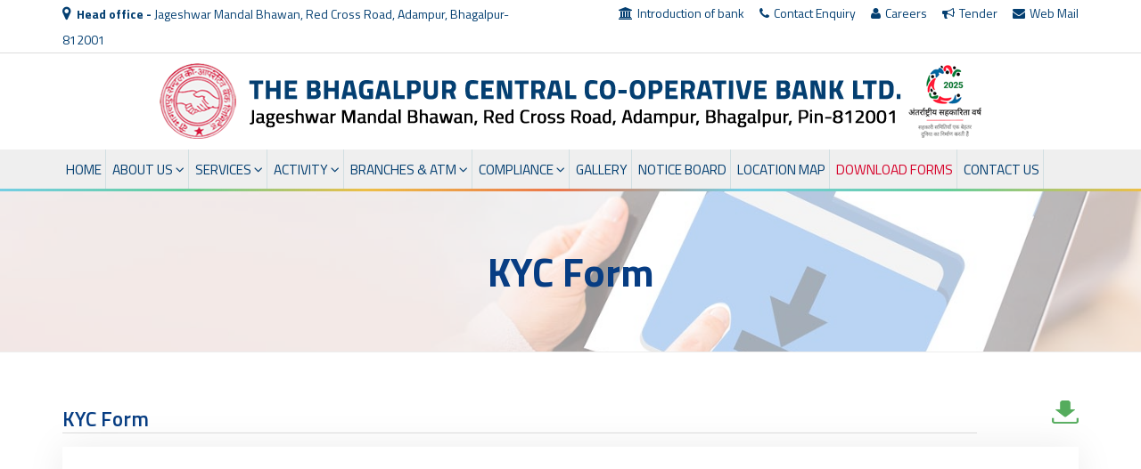

--- FILE ---
content_type: text/html; charset=utf-8
request_url: https://bccblbhagalpur.com/Download_Forms.aspx?DF=KYC_F
body_size: 10582
content:


<!DOCTYPE html>

<html xmlns="http://www.w3.org/1999/xhtml">
<head><meta charset="utf-8" /><meta name="viewport" content="width=device-width, initial=scale=1" /><meta name="keywords" content="The Bhagalpur Central Co-operative Bank Ltd., bccblbhagalpur, bccbl, द भागलपुर सेंट्रल को-ऑपरेटिव बैंक" /><meta name="description" content="This Bank is Registered by the name of “THE BHAGALPUR CENTRAL CO-OPERATIVE BANK LTD”, estd in 1960, Under the Bihar &amp; Orissa Co-operative Societies Act (Act VI of 1935). The Registration No. of this bank is 12BH of 1960. Initially, Only Bhagalpur District was the Operational Area of this bank; but after separation of the district, Bank exists under two district , i.e, Bhagalpur &amp; Banka. In these two districts, there are sixteen branches of this bank running with all banking &amp; allied facilities successfully as per equivalent to other Nationalized Bank." /><link rel="shortcut icon" type="image/x-icon" href="images/favicon.ico" /><title>
	
    Download Forms

</title><link rel="stylesheet" href="//maxcdn.bootstrapcdn.com/font-awesome/4.3.0/css/font-awesome.min.css" />
    <script src="https://ajax.googleapis.com/ajax/libs/angularjs/1.4.8/angular.min.js"></script>

    <link href="https://fonts.googleapis.com/css2?family=Saira:wght@100;200;300;400;500;600;700;800&amp;display=swap" rel="stylesheet" /><link href="https://fonts.googleapis.com/css2?family=Barlow+Condensed:wght@100;200;300;400;500;600;700;800;900&amp;display=swap" rel="stylesheet" /><link href="https://fonts.googleapis.com/css2?family=Titillium+Web:wght@200;300;400;600;700;900&amp;display=swap" rel="stylesheet" /><link href="css/bootstrap.min.css" rel="stylesheet" /><link href="css/custom.css" rel="stylesheet" /><link href="css/midea.css" rel="stylesheet" /><link href="css/login_modal.css" rel="stylesheet" />


    
    <script src="js/jquery.js"></script>
    <script src="js/jquery-1.10.2.min.js"></script>

    
    <link href="slider/css/fancyBox.css" rel="stylesheet" /><link href="slider/css/animate.min.css" rel="stylesheet" /><link href="slider/css/style.css" rel="stylesheet" />

    
    
    <script src="menu/script.js"></script>
    <link href="menu/style.css" rel="stylesheet" /><link href="animation/animate.css" rel="stylesheet" />
    <script src="animation/wow.js"></script>
    <script type="text/javascript">
        new WOW().init();
    </script>

    <style>
        .fixed {
            position: fixed;
            top: 0px;
            left: 0;
            width: 100%;
            background-color: #fff;
            color: #d0d6dd;
            box-shadow: -3px 13px 24px -1px rgba(0,0,0,0.3);
            z-index: 99999;
            -webkit-transition: all .3s ease-out;
            -moz-transition: all .3s ease-out;
            -ms-transition: all .3s ease-out;
            -o-transition: all .3s ease-out;
            transition: all .3s ease-out;
        }

        .sticky {
            -webkit-transition: all .3s ease-out;
            -moz-transition: all .3s ease-out;
            -ms-transition: all .3s ease-out;
            -o-transition: all .3s ease-out;
            transition: all .3s ease-out;
        }

        .fixed.onlinereg-main {
            margin: 20px 0px 0px 0px;
        }

        .fixed .menubar nav > ul {
            padding-top: 2px;
        }

        .fixed .logohead222 {
            margin: 6px 0px 0px 0px;
        }

        @media only screen and (max-width:900px) {
            .fixed {
                position: fixed;
            }

                .fixed .logof {
                    margin: 0px 0px 0px 0px!important;
                }

                .fixed .logo-sec-two {
                    padding: 0px 0px 0px 0px!important;
                }

                .fixed .menu-secmm {
                    margin: 0px 0px 0px 0px !important;
                }
        }
    </style>

    <script>
        function myFunction() {
            var x = document.getElementById("txt_password");
            if (x.type === "password") {
                x.type = "text";
            } else {
                x.type = "password";
            }
        }
    </script>

    <script>
        $(window).scroll(function () {
            var sticky = $('.sticky'),
                scroll = $(window).scrollTop();

            if (scroll >= 50) sticky.addClass('fixed');
            else sticky.removeClass('fixed');
        });
    </script>


    
    <script>$(function () { $(document).on("scroll", function () { if ($(window).scrollTop() > 100) { $(".scroll-top-wrapper").addClass("show") } else { $(".scroll-top-wrapper").removeClass("show") } }); $(".scroll-top-wrapper").on("click", scrollToTop) }); function scrollToTop() { verticalOffset = typeof (verticalOffset) != "undefined" ? verticalOffset : 0; element = $("body"); offset = element.offset(); offsetTop = offset.top; $("html, body").animate({ scrollTop: offsetTop }, 500, "linear") }</script>

    
    <style>
        .menubar nav > ul > li > a.downloadsss {
            color: #d60129;
        }
    </style>
</head>

<body>
    <form method="post" action="./Download_Forms.aspx?DF=KYC_F" id="form1">
<div class="aspNetHidden">
<input type="hidden" name="__EVENTTARGET" id="__EVENTTARGET" value="" />
<input type="hidden" name="__EVENTARGUMENT" id="__EVENTARGUMENT" value="" />
<input type="hidden" name="__VIEWSTATE" id="__VIEWSTATE" value="kdEWEl+w30LHabbo/BOly7bMRcfP7oyAwXAg+xTOt1iQRHK9yfCNMZmnc3WLrPLO+zTcn4jEgLC3LxYnxq/Abd42HxIZwauW/iufN6pIo6zJhqViNJnIgd0y29H4Qt7cCsrmZ3VpNyD5eVlhKvZfv1hXWKKg6T0QovSuLnu9vq+99J07vpw+3l3oCb43ijnmHSHAkrCZ3A21usmxPtZmMBh3Mrt8m3I4/4oimVeTHCPCp5hcMikVCTswtgt98jogfaNfHjekk9yj/cjlzf+/ZfRVASN/axdjUokDT6BIrtNbS+XYxXau0JXwollvGBuvdASBuV0o17JwJZAI0pZx6nf0+owTOl+HzyLGbx62lJMh1tHLJ6cw1FsK2Q9bAUCX6pOsRvnFLiKXLl+fOmOqZg==" />
</div>

<script type="text/javascript">
//<![CDATA[
var theForm = document.forms['form1'];
if (!theForm) {
    theForm = document.form1;
}
function __doPostBack(eventTarget, eventArgument) {
    if (!theForm.onsubmit || (theForm.onsubmit() != false)) {
        theForm.__EVENTTARGET.value = eventTarget;
        theForm.__EVENTARGUMENT.value = eventArgument;
        theForm.submit();
    }
}
//]]>
</script>


<script src="/WebResource.axd?d=pynGkmcFUV13He1Qd6_TZMonf-rMsxpUISihx1gmZYo5OxeK5v-s4ib-z6SPTO4nbRa7rEWa99pQ6FeUgEz5zg2&amp;t=638901829900000000" type="text/javascript"></script>


<script src="/ScriptResource.axd?d=NJmAwtEo3Ipnlaxl6CMhvsu4Xn2J7w0wbcJjnTgtxpI5AWH-D_U0f6lEAxo95HmsGqNrANU00P_-wCE0i7l8_WeOdqRnqPio_TLM7N2Lopgoqyo3WPDnVvhG4kgh3VGv6-KNAF6QSy44UZUm97YxQEBMGY2q8G1Qy2AGPxLx0Ss1&amp;t=5c0e0825" type="text/javascript"></script>
<script src="/ScriptResource.axd?d=dwY9oWetJoJoVpgL6Zq8OBGXOjsjtndNfS7Ws4xMn9j_80qwXrjKD0Gt8nikbRM6VMiIL85WpeMieue9NfDfjlmPPK4SqT-H6ZfRyYRJzo_Mu0hobvbL1w75u7zjyF7IRVGfz3GiyneBukkIOcNCJSdtXwDGQWmkj1Ft5z-F2VY1&amp;t=5c0e0825" type="text/javascript"></script>
<div class="aspNetHidden">

	<input type="hidden" name="__VIEWSTATEGENERATOR" id="__VIEWSTATEGENERATOR" value="29099076" />
	<input type="hidden" name="__SCROLLPOSITIONX" id="__SCROLLPOSITIONX" value="0" />
	<input type="hidden" name="__SCROLLPOSITIONY" id="__SCROLLPOSITIONY" value="0" />
	<input type="hidden" name="__EVENTVALIDATION" id="__EVENTVALIDATION" value="laXRlDIbFiIYjjWaACSK6I8dgrOypB7UKJSFiYvEd1BLyavA1BxdNSKugkZE/0ziMWpBeqkx3vXgDLum+4kqqSZoIZKzk0O1ZTwWQfT0FnoSE9dHsKglfAYL2v+rge2T33bApD2RVkFKY27lXa3d9fN+JI0sN6rI0UFVjPAYIx9igYutSl5UY/1uyhlpGts4xtAVpGhN2yERhKeVmbzEbA==" />
</div>
        <script type="text/javascript">
//<![CDATA[
Sys.WebForms.PageRequestManager._initialize('ctl00$ScriptManager1', 'form1', ['tctl00$UpdatePanel1','UpdatePanel1'], [], [], 90, 'ctl00');
//]]>
</script>


        <section>
            <div class="top-header-sec">
                <div class="container">
                    <div class="row">

                        <div class="col-lg-6 col-md-6 col-sm-12 col-xs-12">
                            <div class="top-header-icons">
                                <ul class="top-header-icons-ul">
                                    <li><a><i class="fa fa-map-marker" aria-hidden="true"></i>&nbsp; 
                                     <b>Head office -</b>  Jageshwar Mandal Bhawan, Red Cross Road, Adampur, Bhagalpur-812001
                                    </a>
                                    </li>
                                </ul>
                            </div>
                        </div>

                        <div class="col-lg-6 col-md-6 col-sm-12 col-xs-12">
                            <div class="top-icons">
                                <ul class="top-icons-ul">
                                    <li><a href="About_Us.aspx"><i class="fa fa-university" aria-hidden="true"></i>Introduction of bank</a></li>
                                    <li><a href="Contact_Us.aspx"><i class="fa fa-phone" aria-hidden="true"></i>Contact Enquiry</a></li>
                                 
                                    <li><a href="Career.aspx"><i class="fa fa-user" aria-hidden="true"></i>Careers</a></li>
									   <li><a href="tender.aspx"><i class="fa fa-bullhorn" aria-hidden="true"></i>Tender</a></li>
                                    <li><a href="mailto:dccbbhagalpur1@gmail.com" target="_blank"><i class="fa fa-envelope" aria-hidden="true"></i>Web Mail</a></li>
                                </ul>
                            </div>
                        </div>


                    </div>
                </div>
            </div>
        </section>

        
        <section>
            <div class="toplogosecc">
                <div class="container">
                    <div class="row">

                        <div class="col-lg-12 col-md-12 col-sm-12 col-xs-12">
                            <div class="toplogosecc-round">
                                <a href="Default.aspx">
                                    <img src="images/logotext_.png" alt="Logo in The Bhagalpur Central Co-operative Bank Ltd." class="img-responsive toplogosecc44" /></a>
                            </div>
                        </div>

                    </div>
                </div>
            </div>
        </section>

        <section>
            <div class="logo-sec-two sticky">

                <div class="container">
                    <div class="row">
                        <div class="menu-secmm">

                            <div class="col-lg-12 col-md-12 col-sm-12 col-xs-12">
                                <header>
                                    <div class="header-wrap">
                                        <div class="menubar">
                                            <nav>
                                                <ul class="ints-ul">
                                                    <li><a href="Default.aspx" class="home" title="">Home</a></li>
                                                    <li><a href="javascript:" title="" class="about">About Us <i class="fa fa-angle-down" aria-hidden="true"></i></a>
                                                        <ul>
                                                            <li><a href="About_Us.aspx">Introduction of Bank</a></li>
                                                            <li><a href="Board-of-directors.aspx">Board of Directors	</a></li>
                                                            <li><a href="Top-management.aspx">Top Management</a></li>
                                                            <li><a href="Our-Mission.aspx">Our Mission</a></li>
                                                            <li><a href="Our-Achievementaspx.aspx">Our Achievement</a></li>
                                                            <li><a href="About-Chairman.aspx">About Chairman</a></li>
                                                            <li><a href="About-Managing-Director.aspx">About Managing Director</a></li>
                                                        </ul>
                                                    </li>

                                                    <li><a href="#!" class="servv" title="">Services <i class="fa fa-angle-down" aria-hidden="true"></i></a>
                                                        <ul>
                                                            <li><a href="Customer-Services.aspx" title="">Customer Services</a></li>
                                                            <li><a href="Agriculture-Services.aspx" title="">Agriculture Services</a></li>
                                                            <li><a href="Non-Agriculture.aspx" title="">Non Agriculture Services</a></li>
                                                            <li><a href="Social-Security-Scheme.aspx" title="">Social Security Scheme</a></li>
                                                        </ul>
                                                    </li>


                                                    <li><a href="javascript:" class="activit" title="">Activity  <i class="fa fa-angle-down" aria-hidden="true"></i></a>
                                                        <ul>
                                                            <li><a href="Deposit.aspx" title="">Deposit</a></li>
                                                            <li><a href="Loan.aspx" title="">Loan</a></li>
                                                        </ul>
                                                    </li>

                                                    <li><a href="#!" class="branchesss" title="">Branches & ATM <i class="fa fa-angle-down" aria-hidden="true"></i></a>
                                                        <ul>
                                                            <li><a href="Branches.aspx" title="">Branches</a></li>
                                                            <li><a href="ATM.aspx" title="">ATM</a></li>
                                                        </ul>
                                                    </li>

                                                    <li><a class="complianccc" title="">Compliance <i class="fa fa-angle-down" aria-hidden="true"></i></a>
                                                        <ul>
                                                            <li><a href="#!" title="">KYC Compliance &nbsp; <i style="float: right;" class="fa fa-long-arrow-right" aria-hidden="true"></i></a>
                                                                <ul>
                                                                    <li><a href="Customer-Identification.aspx" title="">Customer Identification Procedure</a></li>
                                                                    <li><a href="Informatio-Customer.aspx" title="">Information to be obtained from customer</a></li>
                                                                    <li><a href="Customer-Identification-Doc.aspx" title="">Customer Identification documents</a></li>
                                                                    <li><a href="Risk-Categorization.aspx" title="">Risk Categorization of Customers</a></li>
                                                                </ul>
                                                            </li>

                                                            <li><a href="RTI.aspx" title="">RTI</a></li>
                                                            <li><a href="Citizen-Charter.aspx" title="">Citizen Charter</a> </li>
                                                        </ul>
                                                    </li>

                                                    <li><a href="#!" class="gall" title="">Gallery </a>
                                                        <ul>
                                                            <li><a href="Image_Gallery.aspx" title="">Image Gallery</a></li>
                                                            <li><a href="Video_Gallery.aspx" title="">Video Gallery</a></li>
                                                        </ul>
                                                    </li>

                                                    <li><a href="Notice_Board.aspx" class="newss" title="">Notice Board</a></li>
                                                    <li><a href="Location-Map.aspx" class="locatt">Location Map</a></li>

                                                    <li><a href="#!" class="downloadsss">Download Forms</a>
                                                        <ul>
                                                            <li><a href="Download_Forms.aspx?DF=AOF" title="">Account Opening Form -
                                                                Savings/ Savings Society /Current/ Term 
                                                            </a></li>
                                                            <li><a href="Coming-Soon.aspx" title="">Deposit/Daily Deposit Scheme </a></li>
                                                            <li><a href="Download_Forms.aspx?DF=DDAAF" title="">Daily Deposit Agent Application Form  </a></li>
                                                            <li><a href="Download_Forms.aspx?DF=AAF" title="">ATM Application Form </a></li>
                                                            <li><a href="Download_Forms.aspx?DF=CTS_CBF" title="">CTS Cheque Book Form </a></li>
                                                            <li><a href="Download_Forms.aspx?DF=KYC_F" title="">KYC Form </a></li>
                                                            <li><a href="Download_Forms.aspx?DF=RTGSF" title="">RTGS Form</a></li>
                                                            <li><a href="Download_Forms.aspx?DF=SAF" title="">SMS Alert Form </a></li>
                                                        </ul>
                                                    </li>

                                                    <li><a href="Contact_Us.aspx" class="contactuss" title="">Contact Us</a></li>

                                                </ul>
                                            </nav>
                                        </div>
                                    </div>
                                    <!-- Header Wrap -->
                                </header>

                                <!-- Header -->
                                <div class="responsive-header">

                                    <div class="row">
                                        <div class="col-lg-8 col-md-8 col-sm-10 col-xs-10">
                                            <div class="logof">

                                                <a href="Default.aspx" class="hed-logo333">
                                                    <img src="images/logo.png" class="img-responsive resmobile-logo" title="" />
                                                </a>

                                                
                                            </div>
                                        </div>
                                        <div class="col-lg-4 col-md-4 col-sm-2 col-xs-2">
                                            <div class="responsive-logobar">
                                                <a class="menu-button" href="#" title=""><i class="fa fa-bars"></i></a>
                                            </div>
                                        </div>
                                    </div>

                                    <!-- Responsive Logbar -->
                                    <div class="responsive-menu">

                                        <div class="responsive-menu-bg">
                                            <a href="Default.aspx" class="logohead5555">
                                                <img src="images/logo.png" class="img-responsive smalllogo" title="" /></a>
                                            <a class="close-menu" href="#" title=""><i class="fa fa-remove"></i></a>
                                        </div>

                                        <ul class="ints-ul">

                                            <li><a href="Default.aspx" class="home" title="">Home</a></li>

                                            <li><a href="javascript:" title="" class="about">About Us </a>
                                                <ul>
                                                    <li><a href="About_Us.aspx">Introduction of Bank</a></li>
                                                    <li><a href="Board-of-directors.aspx">Board of Directors	</a></li>
                                                    <li><a href="Top-management.aspx">Top Management</a></li>
                                                    <li><a href="Our-Mission.aspx">Our Mission</a></li>
                                                    <li><a href="Our-Achievementaspx.aspx">Our Achievement</a></li>
                                                    <li><a href="About-Chairman.aspx">About Chairman</a></li>
                                                    <li><a href="About-Managing-Director.aspx">About Managing Director</a></li>
                                                </ul>
                                            </li>

                                            <li><a href="#!" class="servv" title="">Services </a>
                                                <ul>
                                                    <li><a href="Customer-Services.aspx" title="">Customer Services</a></li>
                                                    <li><a href="Agriculture-Services.aspx" title="">Agriculture Services</a></li>
                                                    <li><a href="Non-Agriculture.aspx" title="">Non Agriculture Services</a></li>
                                                    <li><a href="Social-Security-Scheme.aspx" title="">Social Security Scheme</a></li>
                                                </ul>
                                            </li>


                                            <li><a href="javascript:" class="activit" title="">Activity </a>
                                                <ul>
                                                    <li><a href="Deposit.aspx" title="">Deposit</a></li>
                                                    <li><a href="Loan.aspx" title="">Loan</a></li>
                                                </ul>
                                            </li>

                                            <li><a href="#!" class="branchesss" title="">Branches & ATM </a>
                                                <ul>
                                                    <li><a href="Branches.aspx" title="">Branches</a></li>
                                                    <li><a href="ATM.aspx" title="">ATM</a></li>
                                                </ul>
                                            </li>

                                            <li><a class="complianccc" title="">Compliance</a>
                                                <ul>
                                                    <li><a href="#!" title="">KYC Compliance </a>
                                                        <ul>
                                                            <li><a href="Customer-Identification.aspx" title="">Customer Identification Procedure</a></li>
                                                            <li><a href="Informatio-Customer.aspx" title="">Information to be obtained from customer</a></li>
                                                            <li><a href="Customer-Identification-Doc.aspx" title="">Customer Identification documents</a></li>
                                                            <li><a href="Risk-Categorization.aspx" title="">Risk Categorization of Customers</a></li>
                                                        </ul>
                                                    </li>

                                                    <li><a href="RTI.aspx" title="">RTI</a></li>
                                                    <li><a href="Citizen-Charter.aspx" title="">Citizen Charter</a> </li>
                                                </ul>
                                            </li>

                                            <li><a href="#!" class="gall" title="">Gallery </a>
                                                <ul>
                                                    <li><a href="Image_Gallery.aspx" title="">Image Gallery</a></li>
                                                    <li><a href="Video_Gallery.aspx" title="">Video Gallery</a></li>
                                                </ul>
                                            </li>

                                            <li><a href="Notice_Board.aspx" class="newss" title="">Notice Board</a></li>
                                            <li><a href="Location-Map.aspx" title="">Location Map</a></li>
                                            <li><a href="#!" class="downloadsss">Download Forms</a>
                                                <ul>
                                                    <li><a href="Download_Forms.aspx?DF=AOF" title="">Account Opening Form -
                                                                Savings/ Savings Society /Current/ Term 
                                                    </a></li>
                                                    <li><a href="Coming-Soon.aspx" title="">Deposit/Daily Deposit Scheme </a></li>
                                                    <li><a href="Download_Forms.aspx?DF=DDAAF" title="">Daily Deposit Agent Application Form  </a></li>
                                                    <li><a href="Download_Forms.aspx?DF=AAF" title="">ATM Application Form </a></li>
                                                    <li><a href="Download_Forms.aspx?DF=CTS_CBF" title="">CTS Cheque Book Form </a></li>
                                                    <li><a href="Download_Forms.aspx?DF=KYC_F" title="">KYC Form </a></li>
                                                    <li><a href="Download_Forms.aspx?DF=RTGSF" title="">RTGS Form</a></li>
                                                    <li><a href="Download_Forms.aspx?DF=SAF" title="">SMS Alert Form </a></li>
                                                </ul>
                                            </li>

                                            <li><a href="Contact_Us.aspx" class="contactuss" title="">Contact Us</a></li>

                                        </ul>
                                    </div>
                                </div>


                            </div>
                        </div>
                    </div>
                </div>

            </div>
            <div class="bordermentuu"></div>
        </section>

        <div>
            

    <input type="hidden" name="ctl00$ContentPlaceHolder1$hd_disclosure_type" id="ContentPlaceHolder1_hd_disclosure_type" value="KYC_F" />

    <section>
        <div class="page-mainimages" style="background-image: url(images/bgimages/downloadd.jpg);">
            <div class="p-page">
                <div class="container">
                    <div class="row">
                        <div class="col-lg-12 col-md-12 col-sm-12 col-xs-12">
                            <div class="aboutus-pagetext">
                                <h2 class="aboutus-pagetext-h2" style="text-align: center;"><span id="ContentPlaceHolder1_lbl_top_title">KYC Form</span></h2>
                            </div>
                        </div>

                    </div>
                </div>
            </div>
        </div>
    </section>


    <section>
        <div class="pagedata-sec">
            <div class="container">

                <div class="row">
                    <div class="col-lg-12 col-md-12 col-sm-12 col-xs-12">
                        <h2 id="ContentPlaceHolder1_htitle" class="aboutusmainn3D3">KYC Form</h2>

                        <a href="images/Form/KYC_Form.pdf" id="ContentPlaceHolder1_htitledownload" class="pageddownload" download="" title="Download Form">
                            <img src="images/dow_gif.gif" class="downicons" />
                        </a>
                    </div>
                </div>


                <div class="row">
                    <div class="col-lg-12 col-md-12 col-sm-12 col-xs-12">
                        

                                <div class="allpage-text">
                                    <iframe src="images/Form/KYC_Form.pdf" class="Ddoctframee"></iframe>
                                </div>

                            
                    </div>
                </div>



            </div>
        </div>
    </section>





        </div>


        
        <div class="modal fade" id="myModal" role="dialog" style="z-index: 999999">
            <div class="modal-dialog">
                <div class="modal-content" style="position: relative">
                    <div class="modal-header22">
                        <button type="button" class="close" data-dismiss="modal"><i class="fa fa-times-circle" aria-hidden="true"></i></button>
                        <h3 class="modal-title" style="color: white; font-size: 25px; margin: 0; font-size: 20px; font-family: 'Open Sans'">Please login Your Account</h3>
                    </div>

                    <div class="modal-body">
                        <div id="UpdatePanel1">
	

                                

                                <div class="form-group" style="margin: 0px 0px 15px 0px; font-size: 15px; line-height: 30px;">
                                    <span>Enter Username</span>
                                    <input name="ctl00$txt_username" type="text" id="txt_username" class="form-control" placeholder="Enter Username" />
                                </div>


                                <div class="form-group" style="margin: 0px 0px 10px 0px; font-size: 15px; line-height: 30px;">
                                    <span>Enter Password</span>
                                    <input name="ctl00$txt_password" id="txt_password" type="password" class="form-control" placeholder="Enter Password" />
                                    <span class="checkboxdd"><input id="CheckBox1" type="checkbox" name="ctl00$CheckBox1" onclick="myFunction();" /><label for="CheckBox1">Show Password</label></span>
                                </div>

                                <div class="loginform-button">
                                    <input type="submit" name="ctl00$btn_signin" value="Login" id="btn_signin" class="loginbutton" />
                                    <span id="lblmessage22" class="loginmessage333"></span>
                                </div>

                            
</div>
                    </div>


                    <div class="modal-footer">
                        <div id="UpdateProgress2" style="visibility:hidden;display:block;">
	
                                <p class="waiting">
                                    &nbsp;&nbsp;&nbsp;
                                    <img src="images/please_wait_small.gif" />
                                </p>
                            
</div>
                    </div>

                </div>
            </div>
        </div>

        <section>
            <div class="main-footer-top" style="background-image: url(images/footbgg.jpg); background-size: cover; background-position: center;">
                <div class="container">
                    <div class="row">

                        <div class="col-lg-4 col-md-4 col-sm-12 col-xs-12 wow fadeInLeft" data-wow-delay=".5s">
                            <div class="about-footer-sec">
                                <img src="images/logo2.png" alt="Logo in The Bhagalpur Central Co-operative Bank Ltd." class="img-responsive footerlogo33" />
                                <div class="address-footer">

                                    <p class="company-add-p">
                                        This Bank is Registered by the name of “THE BHAGALPUR CENTRAL CO-OPERATIVE BANK LTD”, estd in 1960, Under the Bihar & Orissa Co-operative Societies Act (Act VI of 1935)... 
                                  
                                        <a href="About_Us.aspx" class="textfootaa">{Read More} </a>
                                    </p>

                                    <div class="footer-social">
                                        <ul class="footer-social-ul">
                                            <li><a href="https://www.facebook.com/ccbbgp/" target="_blank" title=""><i class="fa fa-facebook-f" aria-hidden="true"></i></a></li>
                                            <li><a href="javascript:" title=""><i class="fa fa-twitter" aria-hidden="true"></i></a></li>
                                            <li><a href="javascript:" title=""><i class="fa fa-youtube" aria-hidden="true"></i></a></li>
                                            <li><a href="javascript:" title=""><i class="fa fa-linkedin" aria-hidden="true"></i></a></li>
                                        </ul>
                                    </div>

                                </div>
                            </div>
                        </div>


                        <div class="col-lg-2 col-md-2 col-sm-12 col-xs-12 wow fadeInLeft" data-wow-delay=".20s">
                            <div class="about-footer-sec">
                                <h2 class="about-footer-sec-h2">Additional links</h2>

                                <div class="quick-links">
                                    <ul class="information-ul">
                                        <li class="information-li"><a class="information-a" href="About_Us.aspx" title="">About Us</a></li>
                                        <li class="information-li"><a class="information-a" href="Image_Gallery.aspx" title="">Image Gallery</a></li>
                                        <li class="information-li"><a class="information-a" href="Video_Gallery.aspx" title="">Video Gallery</a></li>
                                        <li class="information-li"><a class="information-a" href="Notice_Board.aspx" title="">Notice Board</a></li>
                                        <li class="information-li"><a class="information-a" href="Latest_News.aspx" title="">Latest News</a></li>
                                        <li class="information-li"><a class="information-a" href="Career.aspx" title="">Career</a></li>

                                    </ul>
                                </div>

                            </div>
                        </div>

                        <div class="col-lg-3 col-md-3 col-sm-12 col-xs-12 wow fadeInLeft" data-wow-delay=".15s">
                            <div class="about-footer-sec">
                                <h2 class="about-footer-sec-h2">Our Services</h2>

                                <div class="quick-links">
                                    <ul class="information-ul">
                                        <li class="information-li"><a class="information-a" href="Customer-Services.aspx" title="">Customer Services</a></li>
                                        <li class="information-li"><a class="information-a" href="Agriculture-Services.aspx" title="">Agriculture Services</a></li>
                                        <li class="information-li"><a class="information-a" href="Non-Agriculture.aspx" title="">Non Agriculture Services</a></li>
                                        <li class="information-li"><a class="information-a" href="Social-Security-Scheme.aspx" title="">Social Security Scheme</a></li>
                                        <li class="information-li"><a class="information-a" href="Branches.aspx" title="">Branches</a></li>
                                        <li class="information-li"><a class="information-a" href="ATM.aspx" title="">ATM Service</a></li>
                                    </ul>
                                </div>
                            </div>
                        </div>

                        <div class="col-lg-3 col-md-3 col-sm-12 col-xs-12 wow fadeInLeft" data-wow-delay=".10s">
                            <div class="about-footer-sec">
                                <h2 class="about-footer-sec-h2">Contact Us</h2>

                                <div class="quick-links">

                                    <div class="footer-location-se">
                                        <i class="fa fa-map-marker footer-location-icon"></i>
                                        <div class="footer-location-sectext">
                                            <a title="" class="footer-location-aaa"><b>Head Office-</b> Jageshwar Mandal Bhawan, Red Cross Road, Adampur, Bhagalpur, Pin-812001  </a>
                                        </div>
                                    </div>

                                    <div class="footer-location-se">
                                        <i class="fa fa-envelope footer-location-icon"></i>
                                        <div class="footer-location-sectext">
                                            <a href="mailto:contactus@bccblbhagalpur.com" title="" class="footer-location-aaa">contactus@bccblbhagalpur.com</a>
                                            <a href="mailto:dccbbhagalpur1@gmail.com" title="" class="footer-location-aaa">dccbbhagalpur1@gmail.com</a>
                                        </div>
                                    </div>

                                    <div class="footer-location-se">
                                        <i class="fa fa-phone footer-location-icon"></i>
                                        <div class="footer-location-sectext">
                                            <a href="tel:0641-2420477" title="" class="footer-location-aaa">0641-2420477</a>
                                        </div>
                                    </div>

                                </div>
                            </div>
                        </div>

                    </div>
                </div>
            </div>

            <div class="footerbackggg">
                <div class="container">
                    <div class="row">


                        <div class="col-lg-6 col-md-6 col-sm-12 col-xs-12">
                            <div class="footer-down-iner">
                                <p>© 2021 Reserved Under <b>The Bhagalpur Central Co-operative Bank Ltd.</b></p>
                            </div>
                        </div>

                        <div class="col-lg-3 col-md-3 col-sm-12 col-xs-12">
                            <a data-toggle="modal" data-target="#myModal" href="javascript:" class="lockseccc"><i style="font-size: 13px;" class="fa fa-sign-in" aria-hidden="true"></i>&nbsp; Admin Login</a>
                        </div>

                        <div class="col-lg-3 col-md-3 col-sm-12 col-xs-12">
                            <div class="footer-down-iner2">
                                <p class="designer_link2">
                                    Designed &amp; Developed by - <a class="designerlin66" href="http://www.intspvt.com/" target="_blank">
                                        <img src="images/intslogo.png" class="intsimg2" alt="INTS" /></a>
                                </p>
                            </div>
                        </div>

                    </div>
                </div>
            </div>

        </section>


        
        <div class="scroll-top-wrapper">
            <span class="scroll-top-inner">
                <i class="fa fa-2x fa fa-long-arrow-up" style="-ms-transform: rotate(7deg); -webkit-transform: rotate(7deg); transform: rotate(-45deg)"></i>
            </span>
        </div>


        
        <script src="slider/js/bootstrap.min.js"></script>
        <script src="slider/js/css3-animate-it.js"></script>
        <script src="slider/js/owl.carousel.min.js"></script>
        <script src="slider/js/gallery.js"></script>
        <script src="slider/js/player.min.js"></script>
        <script src="slider/js/comming-soon.js"></script>
        <script src="slider/js/script.js"></script>


    

<script type="text/javascript">
//<![CDATA[

theForm.oldSubmit = theForm.submit;
theForm.submit = WebForm_SaveScrollPositionSubmit;

theForm.oldOnSubmit = theForm.onsubmit;
theForm.onsubmit = WebForm_SaveScrollPositionOnSubmit;
Sys.Application.add_init(function() {
    $create(Sys.UI._UpdateProgress, {"associatedUpdatePanelId":"UpdatePanel1","displayAfter":500,"dynamicLayout":false}, null, null, $get("UpdateProgress2"));
});
//]]>
</script>
</form>
</body>
</html>


--- FILE ---
content_type: text/css
request_url: https://bccblbhagalpur.com/css/custom.css
body_size: 19542
content:
body, #form1 {
    padding: 0px;
    margin: 0px 0px 0px 0px;
    height: auto;
    width: 100%;
    font-family: 'Titillium Web', sans-serif;
}

h1, h2, h2, h3, h4, h5, h6 {
    font-family: 'Titillium Web', sans-serif;
}

p {
    font-family: 'Titillium Web', sans-serif;
}

a {
    font-family: 'Titillium Web', sans-serif;
}

.container-small {
    margin-left: -50px;
    margin-right: -50px;
}

.padd-right {
    padding-right: 0px;
}

.padd-left {
    padding-left: 0px;
}

.padd-both {
    padding-left: 0px;
    padding-right: 0px;
}

a {
    text-decoration: none !important;
}

.btn-default {
    background-image: none !important;
    text-shadow: none !important;
}

.section {
    margin: 0px;
    padding: 0px;
    width: 100%;
    height: auto;
    float: left;
}

/*************************top social********************************/
.top-header-sec {
    height: auto;
    width: 100%;
    margin: 0px 0px 0px 0px;
    padding: 0px 0px 0px 0px;
    float: left;
    border-bottom: 1px solid #ddd;
}

.top-header-icons {
    height: auto;
    width: 100%;
    margin: 0px 0px 0px 0px;
    padding: 0px 0px 0px 0px;
    float: left;
}

.top-header-icons-ul {
    height: auto;
    width: 100%;
    margin: 0px 0px 0px 0px;
    padding: 0px 0px 0px 0px;
    float: left;
}

    .top-header-icons-ul li {
        margin: 0px 0px 0px 0px;
        padding: 0px 0px 0px 0px;
        list-style-type: none;
        display: inline;
    }

        .top-header-icons-ul li a {
            height: auto;
            margin: 0px 0px 0px 0px;
            padding: 0px 20px 0px 0px;
            float: left;
            font-size: 14px;
            font-weight: 400;
            line-height: 29px;
            color: #043f71;
        }

            .top-header-icons-ul li a i {
                font-size: 17px;
                font-weight: 500;
                line-height: 29px;
                color: #043f71;
            }

.top-icons {
    height: auto;
    width: 100%;
    margin: 0px 0px 0px 0px;
    padding: 0px 0px 0px 0px;
    float: left;
}

.top-icons-ul {
    height: auto;
    width: 100%;
    margin: 0px 0px 0px 0px;
    padding: 0px 0px 0px 0px;
    float: left;
    text-align: right;
}

    .top-icons-ul li {
        margin: 0px 0px 0px 0px;
        padding: 0px 0px 0px 0px;
        list-style-type: none;
        display: inline;
    }

        .top-icons-ul li a {
            height: auto;
            margin: 0px 0px 0px 0px;
            padding: 0px 0px 0px 15px;
            font-size: 14px;
            font-weight: 400;
            line-height: 29px;
            color: #043f71;
            transition: background 0.3s ease-in-out, color 0.3s ease-in-out;
        }

            .top-icons-ul li a:hover {
                color: #043f71;
            }

            .top-icons-ul li a i {
                height: auto;
                margin: 0px 0px 0px 0px;
                padding: 0px 5px 0px 0px;
                font-size: 14px;
                font-weight: 500;
                line-height: 29px;
                color: #043f71;
            }

/*--------------------top header---------------------*/
.donateimg {
    margin: 0px 0px 0px 0px;
    padding: 0px 0px 0px 0px;
}

.responsive-menu-bg {
    height: auto;
    width: 100%;
    margin: 10px 0px 0px 0px;
    padding: 0px 0px 0px 0px;
    float: left;
}

.smalllogo {
    height: auto;
    width: 180px;
    margin: 0px 0px 0px 10px;
    padding: 0px 0px 0px 0px;
    float: left;
}

.logohead {
    height: auto;
    width: 100%;
    margin: 8px 0px 0px 0px;
    padding: 0px 0px 0px 0px;
    float: left;
}

.logohead5555 {
    height: auto;
    width: 100%;
    margin: 0px 0px 0px 0px;
    padding: 0px 0px 0px 0px;
    float: left;
}

.logohead222 {
    height: auto;
    margin: 8px 0px 0px 0px;
    padding: 0px 0px 0px 0px;
    float: left;
}

.logohead {
    margin: 0px 0px 0px 0px;
}

/***********************************top arrow*******************************/

.scroll-top-wrapper {
    position: fixed;
    opacity: 0;
    visibility: hidden;
    overflow: hidden;
    text-align: center;
    border: 2px solid #043f71;
    background: #043f71;
    color: rgb(255, 255, 255);
    z-index: 99999999;
    width: 35px;
    height: 35px;
    line-height: 34px;
    right: 30px;
    bottom: 30px;
    padding-top: 0;
    font-size: 11px;
    -webkit-transition: all .5s ease-in-out;
    -moz-transition: all .5s ease-in-out;
    -ms-transition: all .5s ease-in-out;
    -o-transition: all .5s ease-in-out;
    -ms-transform: rotate(7deg);
    -webkit-transform: rotate(7deg);
    transform: rotate(45deg);
    transition: all .5s ease-in-out;
}


    .scroll-top-wrapper:hover {
        border: 2px solid #d60129;
        background: #d60129;
        z-index: 99999999;
        color: #fff;
    }

    .scroll-top-wrapper.show {
        visibility: visible;
        cursor: pointer;
        opacity: 1;
    }

    .scroll-top-wrapper i.fa {
        line-height: 0;
        padding: 0 1px 0 0;
        font-size: 17px;
        text-align: center;
    }

/**************slider**************/
.slider-sec {
    height: auto;
    width: 100%;
    margin: 0px 0px 0px 0px;
    padding: 0px 0px 0px 0px;
    float: left;
}

.indicators-line > .carousel-indicators {
    display: none;
}

/*************ul sec*/
.auline-ul {
    height: auto;
    width: 100%;
    margin: 0px 0px 0px 0px;
    padding: 0px 0px 0px 0px;
    float: left;
}

    .auline-ul li {
        margin: 0px 0px 0px 0px;
        padding: 0px 0px 10px 25px;
        list-style-type: none;
        display: block;
        width: 100%;
        float: left;
        font-size: 18px;
        line-height: 28px;
        font-weight: 400;
        color: #043f71;
        position: relative;
    }

        .auline-ul li:before {
            font-family: FontAwesome;
            content: "\f04e";
            font-size: 14px;
            line-height: 28px;
            color: #d60129;
            font-weight: 400;
            left: 0px;
            top: 2px;
            position: absolute;
        }

.bestpractice-images {
    height: auto;
    width: 100%;
    margin: 0px 0px 0px 0px;
    padding: 0px 0px 0px 0px;
    float: left;
}

.bestpracticeres-rr {
    height: auto;
    width: 100%;
    margin: 0px 0px 0px 0px;
    padding: 0px 0px 0px 0px;
    float: left;
}

.bestpractice-mar {
    padding-right: 0px;
}



/**************patient says************/

.patientsays-textmm-p {
    height: auto;
    width: 100%;
    margin: 0px 0px 30px 0px;
    padding: 0px 0px 0px 0px;
    float: left;
    font-size: 15px;
    line-height: 25px;
    font-weight: 400;
    color: #555;
    text-align: center;
}

.studentt-sec {
    height: auto;
    width: 100%;
    margin: -150px 0px 0px 0px;
    padding: 0px 0px 0px 0px;
    float: left;
}

.client-says {
    height: auto;
    width: 100%;
    margin: 0px 0px 0px 0px;
    padding: 0px 0px 0px 0px;
    float: left;
}

.patinet-box {
    height: auto;
    width: 100%;
    margin: 0px 0px 40px 0px;
    padding: 0px 0px 0px 0px;
    float: left;
    -webkit-box-shadow: 0 0 10px rgb(0 0 0 / 10%);
    -moz-box-shadow: 0 0 10px rgba(0, 0, 0, .1);
    box-shadow: 0 0 10px rgb(0 0 0 / 10%);
    background: #fff;
}

.team-imgsec-p {
    height: auto;
    width: 100%;
    margin: 0px 0px 0px 0px;
    padding: 20px 30px 30px 30px;
    float: left;
    font-size: 18px;
    line-height: 29px;
    font-weight: 300;
    text-align: center;
    color: #636363;
}


.team-imgsec-a {
    height: auto;
    width: 100px;
    margin: 0px 0px 0px 0px;
    padding: 0px 0px 0px 0px;
}

    .team-imgsec-a img {
        margin: 0px auto;
        padding: 0px 0px 0px 0px;
        height: auto;
        background: #f1f1f1;
    }

.team-imgsec-h2 {
    height: auto;
    margin: 20px 0px 0px 0px;
    padding: 0px 0px 0px 0px;
    float: left;
    font-size: 25px;
    line-height: 35px;
    font-weight: 600;
    color: #043f71;
    text-transform: capitalize;
    width: 100%;
    text-align: center;
}

.testmonmain-marg {
    height: auto;
    width: 100%;
    margin: 30px 0px 0px 0px;
    padding: 0px 0px 0px 0px;
    float: left;
}

.quote {
    position: absolute;
    top: 54%;
    left: 50%;
    width: 100px;
    height: 103px;
    margin-left: -62px;
    margin-top: -6px;
    opacity: .14;
}

.quotett333 {
    height: auto;
    width: 100px !important;
    margin: 0px auto;
    padding: 0px 0px 0px 0px;
}

/********contact us*********/
.page-mainimages {
    height: auto;
    width: 100%;
    margin: 0px 0px 0px 0px;
    padding: 70px 0px 70px 0px;
    float: left;
    position: relative;
    background-position: center;
    background-size: cover;
    border-bottom: 1px solid #ededed;
}

    .page-mainimages:before {
        position: absolute;
        left: 0;
        top: 0;
        height: 100%;
        width: 100%;
        background-color: #ffffffa1;
        opacity: .95;
        content: "";
    }

.p-page {
    height: auto;
    width: 100%;
    margin: 0px 0px 0px 0px;
    padding: 0px 0px 0px 0px;
    float: left;
}

.aboutus-pagetext {
    height: auto;
    width: 100%;
    margin: 0px 0px 0px 0px;
    padding: 0px 0px 0px 0px;
    float: left;
}

.aboutus-pagetext-h2 {
    height: auto;
    width: 100%;
    margin: 0px 0px 0px 0px;
    padding: 0px 0px 0px 0px;
    float: left;
    font-size: 45px;
    color: #073d83;
    line-height: 40px;
    text-align: left;
    font-weight: 700;
}

.aboutus-pagetext-ul {
    text-align: right;
    display: inline-block;
    padding: 5px 20px;
    float: right;
    margin-top: 0px;
}

    .aboutus-pagetext-ul li {
        margin: 0px 0px 0px 0px;
        padding: 0px 0px 0px 0px;
        list-style-type: none;
        display: inline-block;
    }

        .aboutus-pagetext-ul li a {
            height: auto;
            width: 100%;
            margin: 0px 0px 0px 0px;
            padding: 5px 0px 0px 0px;
            float: left;
            font-size: 18px;
            line-height: 23px;
            font-weight: 500;
            color: #073d83;
            text-align: center;
        }


/*****end top images*/
.contactus-sec {
    height: auto;
    width: 100%;
    margin: 0px 0px 0px 0px;
    padding: 40px 0px 0px 0px;
    float: left;
    background-color: #fff;
}

.textcont33 {
    height: auto;
    width: 100%;
    margin: 0px 0px 5px 0px;
    padding: 0px 0px 0px 0px;
    float: left;
    font-size: 15px;
    line-height: 20px;
    color: #333;
    text-align: left;
}

.contact-secbox {
    height: auto;
    width: 100%;
    margin: 0px 0px 0px 0px;
    padding: 0px 0px 0px 0px;
    float: left;
    background: #fff;
}

.cont-secbox22 {
    height: auto;
    margin: 0px 0px 0px 0px;
    padding: 0px 0px 0px 10px;
    float: left;
    font-size: 35px !important;
    text-align: center;
    color: #073d83;
    background-color: #fff;
    position: absolute;
    left: 25px;
}

.contact-secbox2 {
    height: auto;
    width: 100%;
    margin: 0px 0px 0px 0px;
    padding: 0px 0px 0px 50px;
    float: left;
}

.contact-secbox2-h222 {
    height: auto;
    width: 100%;
    margin: 0px 0px 10px 0px;
    padding: 0px 0px 0px 0px;
    float: left;
    font-size: 25px;
    line-height: 23px;
    font-weight: 600;
    text-align: left;
    color: #333;
}

.contact-secbox2-a {
    height: auto;
    width: 100%;
    margin: 0px 0px 0px 0px;
    padding: 0px 0px 0px 0px;
    float: left;
    font-size: 16px;
    line-height: 21px;
    font-weight: 400;
    text-align: left;
    color: #333;
    letter-spacing: 0.5px;
}

    .contact-secbox2-a:hover {
        color: #333;
    }


.messbox-sec {
    height: auto;
    width: 100%;
    margin: 0px 0px 0px 0px;
    padding: 0px 0px 0px 15px;
    float: left;
}

.messbox-sec-h2 {
    height: auto;
    width: 100%;
    margin: 0px 0px 30px 0px;
    padding: 0px 0px 0px 0px;
    float: left;
    font-size: 30px;
    line-height: 25px;
    font-weight: 600;
    text-align: left;
    color: #073d83;
}

.texbox-border {
    height: auto;
    width: 100%;
    margin: 0px 0px 15px 0px;
    padding: 0px 0px 0px 0px;
    float: left;
}


.formcontrol {
    height: auto;
    width: 100%;
    margin: 0px 0px 0px 0px;
    padding: 8px 15px 8px 15px;
    float: left;
    border: 1px solid #c8c8c8;
    font-size: 15px;
    color: #075061;
    text-align: left;
    -webkit-transition: border-color ease-in-out .15s,-webkit-box-shadow ease-in-out .15s;
    -o-transition: border-color ease-in-out .15s,box-shadow ease-in-out .15s;
    transition: border-color ease-in-out .15s,box-shadow ease-in-out .15s;
}

    .formcontrol:focus {
        border-color: #ccc;
        outline: 0;
        -webkit-box-shadow: inset 0 1px 1px rgba(0,0,0,.075), 0 0 8px rgba(255, 152, 0, 0.46);
        box-shadow: inset 0 1px 1px rgba(0,0,0,.075), 0 0 8px rgba(255, 152, 0, 0.41);
    }

.cont-submit {
    height: auto;
    margin: 0px 0px 0px 0px;
    padding: 12px 40px 12px 40px;
    float: left;
    font-size: 16px;
    font-weight: 600;
    text-align: center;
    color: #fff;
    background: #043f71;
    border-style: none;
    transition: background 0.3s ease-in-out, color 0.3s ease-in-out;
    letter-spacing: 0.5px;
}

    .cont-submit:hover {
        background: #222;
        border-style: none;
        transition: background 0.3s ease-in-out, color 0.3s ease-in-out;
    }

.contact-shadw {
    height: auto;
    width: 100%;
    margin: 0px 0px 0px 0px;
    padding: 15px;
    float: left;
    box-shadow: 0 0 40px rgba(0, 0, 0, 0.08);
    -webkit-box-shadow: 0 0 40px rgba(0, 0, 0, 0.08);
    -moz-box-shadow: 0 0 40px rgba(0, 0, 0, 0.08);
    background: #fff;
    min-height: 140px;
}

.contact-shadwtext {
    height: auto;
    width: 100%;
    margin: 0px 0px 0px 0px;
    padding: 15px 15px;
    float: left;
    box-shadow: 0 0 40px rgba(0, 0, 0, 0.08);
    -webkit-box-shadow: 0 0 40px rgba(0, 0, 0, 0.08);
    -moz-box-shadow: 0 0 40px rgba(0, 0, 0, 0.08);
    background: #fff;
}

.contact-shadwh2 {
    height: auto;
    width: 100%;
    margin: 0px 0px 20px 0px;
    padding: 0px 0px 0px 0px;
    float: left;
    font-size: 22px;
    line-height: 25px;
    font-weight: 600;
    text-align: left;
    color: #ec1d2d;
    letter-spacing: 0.5px;
}




.locationbackgrou {
    height: auto;
    width: 100%;
    margin: 30px 0px 30px 0px;
    padding: 15px;
    float: left;
    -moz-box-shadow: 0 0 40px rgba(0, 0, 0, 0.08);
    background: #fff;
}

.contactus-locationsec {
    height: auto;
    width: 100%;
    margin: 0px 0px 0px 0px;
    padding: 0px 0px 0px 0px;
    float: left;
}

.cont-loca {
    height: 500px;
    width: 100%;
    margin: 0px 0px 0px 0px;
    padding: 0px 0px 0px 0px;
    float: left;
    border-style: none;
}

.studentsreg-sec {
    height: auto;
    width: 100%;
    margin: 0px 0px 0px 0px;
    padding: 70px 0px 70px 0px;
    float: left;
    background-color: #f8f8f8;
}

.regnow-images {
    height: auto;
    width: 100%;
    margin: 0px 0px 0px 0px;
    padding: 0px 0px 0px 0px;
    float: left;
}

.aboupage-section {
    height: auto;
    width: 100%;
    margin: 0px 0px 0px 0px;
    padding: 0px 0px 0px 0px;
    float: left;
}

.aboupage-section22 {
    height: auto;
    width: 100%;
    margin: 0px 0px 0px 0px;
    padding: 0px 0px 0px 0px;
    float: left;
}

.aboupage-section-psec {
    height: auto;
    width: 100%;
    margin: 0px 0px 0px 0px;
    padding: 0px 0px 0px 0px;
    float: left;
    font-size: 15px;
    line-height: 25px;
    font-weight: 400;
    color: #333;
    text-align: justify;
}

.aboupage-images-section {
    height: auto;
    width: 100%;
    margin: 0px 0px 0px 0px;
    padding: 0px 0px 0px 0px;
    float: left;
}

.aboutimages-sec {
    height: auto;
    width: 100%;
    margin: 0px 0px 0px 0px;
    padding: 0px 0px 0px 0px;
    float: left;
}

/******************************captcha**********************/
.capchamargin-sec {
    height: auto;
    width: 100%;
    margin: 0px 0px 10px 0px;
    padding: 5px 0px 0px 0px;
    float: left;
}

.protectedcap {
    user-select: none;
    font-size: 15px;
    line-height: 20px;
    background: #fff;
    padding: 9px 10px 6px 10px;
    border: 1px solid #bbbaba;
    color: #333;
    font-weight: 600;
    height: 49px;
    float: left;
    letter-spacing: 0.5px;
}

.protectedcap22 {
    user-select: none;
    font-size: 14px;
    line-height: 20px;
    background: #fff;
    padding: 9px 10px 6px 10px;
    border: 1px solid #bbbaba;
    color: #333;
    font-weight: 600;
    height: 49px;
    width: 104px;
    float: left;
    letter-spacing: 0.5px;
    margin: 0px 0px 0px 5px;
}

    .protectedcap22:focus {
        border-color: #ccc!important;
        outline: 0;
        -webkit-box-shadow: inset 0 1px 1px rgba(0,0,0,.075),0 0 8px rgba(102,175,233,.6);
        box-shadow: inset 0 1px 1px rgba(0,0,0,.075),0 0 8px rgba(102,175,233,.6);
    }


.btnrefreshcaptcha {
    height: 49px;
    width: 49px;
    margin: 0px 0px 0px 5px;
    padding: 0px 0px 0px 0px;
    float: left;
    font-size: 18px;
    font-weight: 400;
    color: #fff!important;
    line-height: 45px;
    text-align: center;
    background-color: #043f71;
    border: 1px solid #043f71;
}

    .btnrefreshcaptcha:hover {
        background-color: #222;
        border: 1px solid #222;
    }

/**********about page******/

.allpage-555 {
    height: auto;
    width: 100%;
    margin: 30px 0px 0px 0px;
    padding: 0px 0px 0px 0px;
    float: left;
}

.pagedata-sec {
    height: auto;
    width: 100%;
    margin: 0px 0px 0px 0px;
    padding: 50px 0px 50px 0px;
    float: left;
}

.allpage-text {
    height: auto;
    width: 100%;
    margin: 0px 0px 0px 0px;
    padding: 0px 0px 0px 0px;
    float: left;
}

.allpage-text-p {
    height: auto;
    width: 100%;
    margin: 0px 0px 0px 0px;
    padding: 0px 0px 0px 0px;
    float: left;
    font-size: 17px;
    line-height: 30px;
    color: #555555;
    font-weight: 400;
    text-align: justify;
}



.intimages {
    position: relative;
    overflow: hidden;
    height: auto;
    width: 100%;
    margin: 0px 0px 0px 0px;
    padding: 0px 0px 0px 0px;
    float: left;
}

.intimages-left {
    margin: 0px 0px 0px 0px;
    padding: 0px 0px 0px 0px;
    float: left;
    width: 100%;
}

.intimages a:hover::before {
    border: 0 solid rgba(255, 255, 255, 0.7);
}

.intimages a::before {
    content: "";
    height: 100%;
    width: 100%;
    position: absolute;
    border: 70px solid rgba(255, 255, 255, 0);
    top: 0;
    left: 0;
    transition: all 0.5s ease-in-out;
}

.main-footerbggg {
    height: auto;
    width: 100%;
    margin: 0px 0px 0px 0px;
    padding: 0px 0px 0px 0px;
    float: left;
}



/***************submit now**************/
.submitnow-secc {
    height: auto;
    width: 100%;
    margin: 0px 0px 0px 0px;
    padding: 0px 0px 0px 0px;
    float: left;
    font-size: 30px;
    line-height: 36px;
    font-weight: 600;
    color: #fff;
    text-align: left;
}

.submitnow-seccmain {
    height: auto;
    width: 100%;
    margin: 53px 0px 0px 0px;
    padding: 0px 0px 0px 0px;
    float: left;
}

.submitnow-seccmain-h2 {
    height: auto;
    width: 100%;
    margin: 0px 0px 10px 0px;
    padding: 0px 0px 0px 0px;
    float: left;
    font-size: 38px;
    line-height: 46px;
    font-weight: 600;
    color: #fff;
    text-align: left;
}

.submitnowppe {
    height: auto;
    width: 100%;
    margin: 0px 0px 0px 0px;
    padding: 0px 0px 0px 0px;
    float: left;
    font-size: 16px;
    line-height: 26px;
    font-weight: 400;
    color: #ffffff;
    text-align: left;
}


.footersectyt55 {
    height: auto;
    width: 100%;
    margin: 40px 0px 40px 0px;
    padding: 0px 15px 0px 15px;
    float: left;
}

.footersectyt55-p22 {
    height: 1px;
    width: 100%;
    margin: 0px 0px 10px 0px;
    padding: 0px 0px 0px 0px;
    background-color: #008aff;
}

/******************footer main css***********************/

.main-footer-top {
    height: auto;
    width: 100%;
    margin: 0px 0px 0px 0px;
    padding: 50px 0px 60px 0px;
    float: left;
    position: relative;
}

    .main-footer-top:before {
        position: absolute;
        left: 0;
        top: 0;
        height: 100%;
        width: 100%;
        background-color: #333;
        opacity: .97;
        content: "";
    }


.footerlogo33 {
    height: auto;
    margin: 0px 0px 0px 0px;
    padding: 0px 0px 0px 0px;
    float: left;
}

.about-footer-sec {
    height: auto;
    width: 100%;
    margin: 0px 0px 0px 0px;
    padding: 0px 0px 0px 0px;
    float: left;
}

.about-footer-sec-h2 {
    height: auto;
    width: 100%;
    margin: 0px 0px 0px 0px;
    padding: 0px 0px 0px 0px;
    float: left;
    color: #ffffff;
    font-size: 23px;
    line-height: 30px;
    font-weight: 600;
    text-align: left;
}

/*.about-footer-sec-h2:before {
        position: absolute;
        left: 0;
        bottom: -10px;
        width: 50px;
        height: 2px;
        background-repeat: no-repeat;
        background-position: center;
        background-size: cover;
        background-color: #ffffff;
        content: '';
    }*/

.quick-links {
    height: auto;
    width: 100%;
    margin: 30px 0px 0px 0px;
    padding: 0px 0px 0px 0px;
    float: left;
}

.about-footer-sec-images {
    margin: 0px auto;
}

.about-footer-sec-p {
    height: auto;
    width: 100%;
    margin: 0px 0px 0px 0px;
    padding: 10px 0px 0px 0px;
    float: left;
    font-size: 15px;
    font-weight: 400;
    line-height: 23px;
    color: #c5cdcf;
}

.intsimg2 {
    height: auto;
    margin: 0px 0px 0px 0px;
    padding: 0px 0px 0px 0px;
}

.about-companys-u {
    height: auto;
    width: 100%;
    margin: 0px 0px 0px 0px;
    padding: 20px 0px 0px 0px;
    float: left;
}

    .about-companys-u li {
        margin: 0px 0px 0px 0px;
        padding: 0px 0px 0px 0px;
        list-style-type: none;
    }

        .about-companys-u li a {
            height: auto;
            margin: 0px 0px 0px 0px;
            padding: 0px 5px 0px 5px;
            float: left;
        }

            .about-companys-u li a i {
                height: 30px;
                width: 30px;
                margin: 0px 0px 0px 0px;
                padding: 5px 0px 0px 0px;
                float: left;
                font-size: 18px;
                text-align: center;
                color: #fff;
                border: 2px solid #ff5b5b;
                background: #ff0000;
            }

.address-footer {
    height: auto;
    width: 100%;
    margin: 0px 0px 0px 0px;
    padding: 0px 0px 0px 0px;
    float: left;
}

.company-add-p {
    height: auto;
    width: 100%;
    margin: 20px 0px 0px 0px;
    padding: 0px 0px 0px 0px;
    float: left;
    font-size: 16px;
    font-weight: 400;
    line-height: 26px;
    color: #e5e4e4;
    text-align: left;
    letter-spacing: 0.2px;
}

.company-a {
    margin: 0px 0px 0px 0px;
    padding: 0px 0px 0px 0px;
    font-size: 13px;
    font-weight: 400;
    line-height: 22px;
    color: #c5c5c5;
}

    .company-a:hover {
        color: #fff;
    }

.about-companys {
    height: auto;
    width: 100%;
    margin: 0px 0px 0px 0px;
    padding: 0px 0px 0px 0px;
    float: left;
}

.about-imge {
    height: auto;
    width: 100%;
    margin: 0px 0px 0px 0px;
    padding: 0px 0px 0px 0px;
    float: left;
}

.about-companys-p {
    height: auto;
    width: 100%;
    margin: 0px 0px 0px 0px;
    padding: 0px 0px 0px 0px;
    float: left;
    font-size: 15px;
    font-weight: 400;
    line-height: 23px;
    color: #c5cdcf;
}

.footer-location-se {
    height: auto;
    width: 100%;
    margin: 0px 0px 20px 0px;
    padding: 0px 0px 0px 0px;
    float: left;
}

.footer-location-icon {
    height: auto;
    padding: 0px 0px 0px 0px;
    font-size: 17px;
    line-height: 20px;
    text-align: left;
    float: left;
    color: #fff;
    position: absolute;
}

.footer-location-sectext {
    height: auto;
    width: 100%;
    margin: 0px 0px 0px 0px;
    padding: 0px 0px 0px 30px;
    float: left;
}

.footer-location-aaa {
    height: auto;
    width: 100%;
    margin: 0px 0px 0px 0px;
    padding: 0px 0px 0px 0px;
    float: left;
    font-size: 16px;
    line-height: 25px;
    font-weight: 400;
    text-align: left;
    color: #e5e4e4;
}

    .footer-location-aaa:hover {
        color: #fff!important;
    }

.footer-social {
    height: auto;
    width: 100%;
    margin: 0px 0px 0px 0px;
    padding: 0px 0px 0px 0px;
    float: left;
}

.footer-social-ul {
    height: auto;
    width: 100%;
    margin: 30px 0px 0px 0px;
    padding: 0px 0px 0px 0px;
    float: left;
}

    .footer-social-ul li {
        margin: 0px 0px 0px 0px;
        padding: 0px 0px 0px 0px;
        list-style-type: none;
        display: inline-block;
    }

        .footer-social-ul li a {
            margin: 0px 0px 0px 0px;
            padding: 0px 5px 0px 0px;
        }

            .footer-social-ul li a i {
                height: 40px;
                width: 40px;
                margin: 0px 0px 0px 0px;
                padding: 3px 0px 0px 0px;
                font-size: 16px;
                line-height: 31px;
                text-align: center;
                color: #fff;
                font-weight: 400;
                background: #5c5c5c;
                border-radius: 50%;
                transition: 0.8s;
                border: 1px solid #5c5c5c;
            }

                .footer-social-ul li a i:hover {
                    background: #ffffff;
                    border: 1px solid #ffffff;
                    transition: 0.3s;
                    -webkit-transform: translateY(-5px);
                    transform: translateY(-5px);
                    color: #2e2e2e;
                }

.dummy_facebook {
    height: 200px;
    width: 100%;
    margin: 0px 0px 0px 0px;
    padding: 10px 0px 0px 0px;
    float: left;
    border-style: none;
}

.information-ul {
    height: auto;
    width: 100%;
    margin: 0px 0px 0px 0px;
    padding: 0px 0px 0px 0px;
    float: left;
}

.information-li {
    margin: 0px 0px 0px 0px;
    padding: 0px 0px 0px 0px;
    display: block;
    list-style-type: none;
}

.information-a {
    height: auto;
    width: 100%;
    margin: 0px 0px 15px 0px;
    padding: 0px 0px 0px 0px;
    float: left;
    font-size: 16px;
    font-weight: 400;
    line-height: 25px;
    color: #e5e4e4;
    position: relative;
    -moz-transition: 0.5s;
    -o-transition: 0.5s;
    -webkit-transition: 0.5s;
    transition: 0.5s;
}

    .information-a:hover {
        color: #fff;
        /*margin-left: 10px;*/
    }

        .information-a:hover:before {
            color: #fff;
        }

/********************Down footer****************/
.footer-downmain-sec {
    height: auto;
    width: 100%;
    margin: 0px 0px 0px 0px;
    padding: 10px 0px 10px 0px;
    float: left;
    background: #020523;
}

.footer-down-iner {
    height: auto;
    width: 100%;
    margin: 0px 0px 0px 0px;
    padding: 0px 0px 0px 0px;
    float: left;
}

    .footer-down-iner p {
        margin: 0px 0px 0px 0px;
        padding: 14px 0px 0px 0px;
        font-size: 16px;
        font-weight: 400;
        line-height: 26px;
        color: #ffffff;
        text-align: left;
    }

.footer-down-iner2 {
    height: auto;
    margin: 7px 0px 0px 0px;
    padding: 0px 0px 0px 0px;
    float: left;
}

.designer_link2 {
    margin: 0px 0px 0px 0px;
    padding: 0px 0px 0px 0px;
    font-size: 16px;
    font-weight: 400;
    line-height: 26px;
    color: #fff;
    text-align: left;
    position: relative;
}

.designerlin66 {
    height: auto;
    margin: 0px;
    padding: 0;
    float: right;
    position: absolute;
}

.main-footer {
    height: auto;
    width: 100%;
    margin: 0px 0px 0px 0px;
    padding: 0px 0px 10px 0px;
    float: left;
    background: #062633;
}

.main-footer-iner {
    height: auto;
    width: 100%;
    margin: 0px 0px 0px 0px;
    padding: 0px 0px 0px 0px;
    float: left;
}

.footer-logo {
    height: auto;
    width: 100%;
    margin: 0px 0px 0px 0px;
    padding: 20px 0px 0px 0px;
    float: left;
}


.footersect-border {
    height: auto;
    width: 100%;
    margin: 15px 0px 0px 0px;
    padding: 0px 15px 0px 15px;
    float: left;
}

.footersect-border-p22 {
    height: 1px;
    width: 100%;
    margin: 0px 0px 10px 0px;
    padding: 0px 0px 0px 0px;
    background-color: #272a35;
}

.lockseccc {
    height: auto;
    width: 100%;
    margin: 14px 0px 0px 0px;
    padding: 0px 0px 0px 0px;
    float: left;
    font-size: 16px;
    font-weight: 400;
    line-height: 26px;
    color: #ffffff;
    text-align: left;
    transition: 0.8s;
    text-align: left;
}

    .lockseccc:hover {
        color: #fff;
    }

.footerbackggg {
    height: 65px;
    width: 100%;
    margin: 0px 0px 0px 0px;
    padding: 10px 0px 10px 0px;
    float: left;
    background-color: #2e2e2e;
    position: relative;
}

    .footerbackggg:after {
        position: absolute;
        width: 70px;
        height: 65px;
        background-color: #333333;
        content: '';
        float: right;
        bottom: 0px;
        right: 0px;
    }


/***********/
.contenthappr {
    height: 160px;
    width: 180px;
    margin: 0px 0px 0px 0px;
    padding: 15px 0px 0px 0px;
    float: left;
    text-align: center;
    background-color: #1e60aa;
    position: absolute;
    bottom: -30px;
    right: 0px;
    border: 10px solid #fff;
}


.contenthapprimg {
    height: 40px;
    width: 45px;
    margin: 5px auto;
    padding: 0px 0px 0px 0px;
}

.contenthappr-p {
    height: auto;
    width: 100%;
    margin: 0px 0px 0px 0px;
    padding: 0px 0px 0px 0px;
    float: left;
    font-size: 36px;
    line-height: 36px;
    font-weight: 700;
    text-align: center;
    color: #fff;
}

.contenthappr-ppp {
    height: auto;
    width: 100%;
    margin: 0px 0px 0px 0px;
    padding: 0px 0px 0px 0px;
    float: left;
    font-size: 16px;
    line-height: 21px;
    font-weight: 400;
    text-align: center;
    color: #fff;
}


/***********updating soon********/
.updatingsoon-sec {
    height: auto;
    width: 100%;
    margin: 0px 0px 0px 0px;
    padding: 0px 0px 0px 0px;
    float: left;
}

.updatingsoon-sec-h2 {
    height: auto;
    width: 100%;
    margin: 0px 0px 0px 0px;
    padding: 0px 0px 10px 0px;
    float: left;
    font-size: 30px;
    line-height: 30px;
    text-align: center;
    color: #ff2000;
    font-weight: 600;
}

.updatingsoon-sec-p {
    height: auto;
    width: 100%;
    margin: 0px 0px 0px 0px;
    padding: 0px 0px 0px 0px;
    float: left;
    font-size: 20px;
    line-height: 40px;
    font-weight: 400;
    color: #333;
    text-align: center;
}


/******************/
.pageuu-ul {
    height: auto;
    width: 100%;
    margin: 30px 0px 0px 0px;
    padding: 0px 0px 0px 0px;
    float: left;
}

    .pageuu-ul li {
        margin: 0px 0px 0px 0px;
        padding: 0px 0px 15px 32px;
        list-style-type: none;
        display: block;
        width: 100%;
        float: left;
        font-size: 16px;
        line-height: 28px;
        font-weight: 700;
        color: #222;
        position: relative;
        text-align: justify;
    }

        .pageuu-ul li:before {
            font-family: FontAwesome;
            content: "\f196";
            font-size: 18px;
            line-height: 28px;
            color: #008aff;
            font-weight: 500;
            left: 0px;
            top: 2px;
            position: absolute;
        }

/********/

.rules-mainse-box {
    height: auto;
    width: 100%;
    margin: 0px 0px 0px 0px;
    padding: 0px 0px 0px 0px;
    float: left;
}

    .rules-mainse-box ol {
        height: auto;
        width: 100%;
        margin: 0px 0px 0px 0px;
        padding: 0px 0px 0px 15px;
        float: left;
    }

    .rules-mainse-box li {
        height: auto;
        width: 100%;
        margin: 0px 0px 0px 0px;
        padding: 0px 0px 0px 0px;
        float: left;
        font-size: 15px;
        line-height: 25px;
        font-weight: 400;
        color: #333;
        text-align: justify;
        letter-spacing: 0.5px;
    }


.margindiab {
    height: auto;
    width: 100%;
    margin: 30px 0px 0px 0px;
    padding: 0px 0px 0px 0px;
    float: left;
}


/*---------------------------News Page Css----------------------------*/
.new-sec {
    margin: 5px 0px 0px 0px;
    padding: 0px 0px;
    width: 100%;
    height: auto;
    float: left;
}

.new-wraper {
    margin: 20px 0px 20px 0px;
    padding: 0px 0px;
    width: 100%;
    height: auto;
    float: left;
    border: 1px solid #ddd;
    -webkit-transition: all 0.7s ease-in-out;
    position: relative;
    -moz-transition: all 0.7s ease-in-out;
    -o-transition: all 0.7s ease-in-out;
    transition: all 0.7s ease-in-out;
    box-shadow: 0px 0px 8px 1px rgba(171, 171, 171, 0.8);
}

    .new-wraper:hover {
        box-shadow: 0px 0px 8px 1px rgba(255, 255, 255, 0.8);
    }

.new-date {
    margin: 0px;
    padding: 6px 10px 10px 42px;
    width: 100%;
    height: auto;
    float: left;
    font-size: 17px;
    color: #ffffff;
    background: #043f71;
    font-weight: 600;
    letter-spacing: 1px;
}

.new-heading {
    margin: 0px;
    padding: 10px 10px 7px 10px;
    width: 100%;
    height: auto;
    float: left;
    font-size: 16px;
    line-height: 21px;
    color: #383838;
    font-weight: 600;
}

.calender-icon44 {
    color: #ffffff;
    position: absolute;
    padding: 0px 0px 0px 0px;
    left: -11px;
    top: -10px;
    width: 52px;
}

.new-p {
    margin: 0px;
    padding: 0px 10px 10px 10px;
    width: 100%;
    height: auto;
    float: left;
    font-size: 15px;
    color: #333;
    line-height: 18px;
}

.mnge-bdy-wpr {
    margin: 20px 0px 0px 0px;
    padding: 0px;
    width: 100%;
    height: auto;
    float: left;
    overflow: auto;
}

.career-sec {
    margin: 0px 0px 0px 0px;
    padding: 10px 30px 30px;
    width: 100%;
    height: auto;
    float: left;
    box-shadow: 0 4px 26px 3px rgb(234, 230, 227);
}

.career-h {
    height: auto;
    width: 100%;
    margin: 15px 0px 0px 0px;
    padding: 0px 0px 0px 0px;
    float: left;
    font-size: 20px;
    color: #67b341;
    line-height: 30px;
    text-align: center;
    font-weight: 700;
    letter-spacing: 1px;
    font-family: Poppins;
}

/*-------------------Video Page------------------*/
.video-wpr {
    margin: 2px 0px 17px 0px;
    width: 100%;
    height: auto;
    padding: 15px;
    float: left;
    box-shadow: 0 0 40px rgb(0 0 0 / 8%);
    -webkit-box-shadow: 0 0 40px rgb(0 0 0 / 24%);
    -moz-box-shadow: 0 0 40px rgba(0, 0, 0, 0.08);
    background: #fff;
}

.video-ifrm-wpr {
    margin: 0px;
    padding: 0px;
    width: 100%;
    height: auto;
    float: left;
}

.video-title-h {
    margin: 5px 0px 0px 0px;
    padding: 0px;
    width: 100%;
    height: auto;
    float: left;
    text-align: center;
    font-size: 20px;
    line-height: 20px;
    color: #222;
    font-weight: 400;
}

.anglr-btn-ul {
    margin: 15px 0px 15px 0px;
    padding: 0px;
    width: 100%;
    height: auto;
    float: left;
    text-align: center;
}

    .anglr-btn-ul li {
        margin: 0px;
        padding: 0px;
        list-style-type: none;
    }

        .anglr-btn-ul li a {
            margin: 0px;
            text-decoration: none;
            background: linear-gradient(60deg, #fc075f, #ff6c12);
            color: #fff;
            padding: 2px 5px 4px 5px;
            min-width: 50px;
            text-align: center;
            border-radius: 3px;
            box-shadow: 0 12px 20px -10px rgba(156, 39, 176, 0.28), 0 4px 20px 0px rgba(0, 0, 0, 0.12), 0 7px 8px -5px rgba(156, 39, 176, 0.2);
        }

            .anglr-btn-ul li a:hover {
                background: linear-gradient(60deg, #08bd05, #ff8c00);
                color: #fff;
            }

/***********noticeboard*/
.noticeboard-sectmar {
    margin: 30px 0px 30px 0px;
    padding: 0px 0px 0px 0px;
    width: 100%;
    height: auto;
    float: left;
}

/************/
.maintexttf {
    height: auto;
    width: 100%;
    margin: 10px 0px 0px 0px;
    padding: 0px 0px 0px 0px;
    float: left;
}

.maintexttee-h2 {
    height: auto;
    width: 100%;
    margin: 0px 0px 0px 0px;
    padding: 0px 10px 0px 10px;
    float: left;
    font-size: 28px;
    font-weight: 600;
    line-height: 24px;
    color: #008aff;
    text-align: center;
}

.maintexttee-p {
    height: auto;
    width: 100%;
    margin: 10px 0px 0px 0px;
    padding: 0px 10px 0px 10px;
    float: left;
    font-size: 15px;
    font-weight: 600;
    line-height: 24px;
    color: #333;
    text-align: center;
}

/****************counter section**********/

.countersection22 {
    height: auto;
    width: 100%;
    margin: 0px 0px 0px 0px;
    padding: 70px 0px 70px 0px;
    float: left;
}

.counter {
    height: auto;
    width: 100%;
    margin: 0px 0px 0px 0px;
    padding: 0px 0px 0px 0px;
    float: left;
}

.counter-content {
    height: auto;
    width: 100%;
    margin: 0px 0px 0px 0px;
    padding: 0px 0px 0px 0px;
    float: left;
}

.counter-value {
    height: auto;
    width: 100%;
    margin: 0px 0px 0px 0px;
    padding: 0px 0px 0px 0px;
    float: left;
    font-size: 50px;
    line-height: 50px;
    font-weight: 700;
    color: #043f71;
    text-align: center;
}

.counter-valueh3 {
    height: auto;
    width: 100%;
    margin: 10px 0px 0px 0px;
    padding: 0px 0px 0px 0px;
    float: left;
    font-size: 20px;
    line-height: 23px;
    font-weight: 600;
    color: #0c4b65;
    text-align: center;
}

.counter-valueh2 {
    height: auto;
    width: 100%;
    margin: 0px 0px 0px 0px;
    padding: 0px 0px 0px 0px;
    float: left;
    font-size: 24px;
    line-height: 26px;
    font-weight: 800;
    color: #c25934;
    text-align: center;
}

/*************highest sec***********/


.heighestsec {
    height: auto;
    width: 100%;
    margin: 70px 0px 0px 0px;
    padding: 0px 0px 0px 0px;
    float: left;
}

.slider-mediasec {
    height: auto;
    width: 100%;
    margin: 0px 0px 0px 0px;
    padding: 0px 0px 0px 0px;
    float: left;
}

.carousel-inner {
    height: auto;
    width: 100%;
    margin: 0px 0px 0px 0px;
    padding: 0px 0px 0px 0px;
    float: left;
}

.caroseimgg {
    height: auto;
    width: 100%;
    margin: 0px 0px 0px 0px;
    padding: 0px 0px 0px 0px;
    float: left;
}

.heightestmm {
    height: auto;
    width: 100%;
    margin: 0px 0px 0px 0px;
    padding: 0px 0px 0px 0px;
    float: left;
}

.heightestmm-h2 {
    height: auto;
    width: 100%;
    margin: 0px 0px 0px 0px;
    padding: 0px 0px 0px 0px;
    float: left;
    font-size: 44px;
    line-height: 55px;
    font-weight: 600;
    color: #043f71;
}

.heightestmm-p {
    height: auto;
    width: 100%;
    margin: 15px 0px 0px 0px;
    padding: 0px 0px 0px 0px;
    float: left;
    font-size: 18px;
    line-height: 29px;
    font-weight: 300;
    color: #636363;
    text-align: justify;
}

.heightestmm-aa {
    height: 53px;
    width: 153px;
    margin: 20px 0px 0px 0px;
    padding: 0px 0px 0px 0px;
    float: left;
    font-size: 15px;
    line-height: 52px;
    font-weight: 400;
    color: #074173;
    text-align: center;
    background-color: #e8eff4;
    text-transform: uppercase;
    letter-spacing: 1px;
    transition: 0.8s;
    z-index: 9;
    position: relative;
}

    .heightestmm-aa:hover {
        background-color: #043f71;
        color: #fff;
        padding: 0px 0px 0px 20px;
    }

/****************doncec**********/

.donce-secc {
    height: 500px;
    width: 100%;
    margin: -130px 0px 0px 0px;
    padding: 0px 0px 0px 0px;
    float: left;
    background-color: #043f71;
}

.donce-seccmainn {
    height: auto;
    width: 100%;
    margin: 0px 0px 0px 0px;
    padding: 0px 0px 0px 0px;
    float: left;
}

.donce-seccmainnh3 {
    height: auto;
    width: 100%;
    margin: 200px 0px 0px 0px;
    padding: 0px 0px 0px 0px;
    float: left;
    font-size: 44px;
    line-height: 55px;
    font-weight: 600;
    color: #fff;
    text-align: center;
}


.hbackgroundbgg {
    height: 100%;
    width: 100%;
    margin: 0px 0px 0px 0px;
    padding: 0px 15px 0px 0px;
    float: left;
    background-color: #fff;
    position: relative;
}

.spacee44 {
    padding-left: 0px;
}

/***********accountability********/

.accountbility {
    height: auto;
    width: 100%;
    margin: 70px 0px 0px 0px;
    padding: 50px 0px 80px 0px;
    float: left;
    background: #ecf2f6;
}

.accountbility-higg {
    height: 100%;
    width: 100%;
    margin: 0px 0px 0px 0px;
    padding: 0px 0px 0px 0px;
    float: left;
}

.accountbility-high2 {
    height: auto;
    width: 100%;
    margin: 0px 0px 20px 0px;
    padding: 0px 0px 0px 0px;
    float: left;
    font-size: 44px;
    line-height: 55px;
    font-weight: 600;
    color: #043f71;
}

.accountbilityhi-p {
    height: auto;
    width: 100%;
    margin: 30px 0px 0px 0px;
    padding: 0px 0px 0px 0px;
    float: left;
    font-size: 18px;
    line-height: 29px;
    font-weight: 300;
    color: #636363;
    text-align: justify;
}


.accountbilityhi5-aa {
    height: 53px;
    width: 170px;
    margin: 20px 0px 0px 0px;
    padding: 0px 0px 0px 0px;
    float: left;
    font-size: 15px;
    line-height: 52px;
    font-weight: 400;
    color: #073d83;
    text-align: center;
    background-color: #fff;
    text-transform: uppercase;
    letter-spacing: 1px;
    transition: 0.8s;
    z-index: 9;
    position: relative;
}

    .accountbilityhi5-aa:hover {
        background-color: #043f71;
        color: #fff;
        padding: 0px 0px 0px 20px;
    }



/*........video............*/

.video-column {
    height: auto;
    width: 100%;
    margin: 0px 0px 0px 0px;
    padding: 0px 0px 0px 0px;
    float: left;
}

.video-box {
    position: relative;
    /*border-radius: 25px;*/
    overflow: hidden;
}

    .video-box .video-image {
        position: relative;
        margin: 0px;
    }

        .video-box .video-image img {
            position: relative;
            width: 100%;
            z-index: 3;
        }

    .video-box .overlay-box {
        position: absolute;
        left: 0px;
        top: 0px;
        width: 100%;
        height: 100%;
        text-align: center;
        overflow: hidden;
        line-height: 80px;
        transition: all 0.3s ease;
        -moz-transition: all 0.3s ease;
        -webkit-transition: all 0.3s ease;
        -ms-transition: all 0.3s ease;
        -o-transition: all 0.3s ease;
    }

        .video-box .overlay-box span {
            position: absolute;
            width: 80px;
            height: 80px;
            left: 50%;
            top: 50%;
            z-index: 99;
            color: #ffffff;
            font-weight: 400;
            font-size: 35px;
            line-height: 72px;
            border-radius: 50%;
            padding-left: 4px;
            display: inline-block;
            margin-top: -50px;
            margin-left: -50px;
            transition: all 900ms ease;
            -moz-transition: all 900ms ease;
            -webkit-transition: all 900ms ease;
            -ms-transition: all 900ms ease;
            -o-transition: all 900ms ease;
            border: 5px solid #fff;
        }

    .video-box .ripple,
    .video-box .ripple:before,
    .video-box .ripple:after {
        position: absolute;
        top: 50%;
        left: 50%;
        height: 80px;
        width: 80px;
        -webkit-transform: translate(-50%, -50%);
        -moz-transform: translate(-50%, -50%);
        -ms-transform: translate(-50%, -50%);
        -o-transform: translate(-50%, -50%);
        transform: translate(-50%, -50%);
        -webkit-border-radius: 50%;
        -moz-border-radius: 50%;
        -ms-border-radius: 50%;
        -o-border-radius: 50%;
        border-radius: 50%;
        box-shadow: 0 0 0 0 #d60129;
        -moz-box-shadow: 0 0 0 0 rgba(253, 96, 29, .6);
        -ms-box-shadow: 0 0 0 0 rgba(253, 96, 29, .6);
        -o-box-shadow: 0 0 0 0 rgba(253, 96, 29, .6);
        box-shadow: 0 0 0 0 #d60129;
        -webkit-animation: ripple 3s infinite;
        -moz-animation: ripple 3s infinite;
        -ms-animation: ripple 3s infinite;
        -o-animation: ripple 3s infinite;
        animation: ripple 3s infinite;
    }

        .video-box .ripple:before {
            -webkit-animation-delay: .9s;
            -moz-animation-delay: .9s;
            -ms-animation-delay: .9s;
            -o-animation-delay: .9s;
            animation-delay: .9s;
            content: "";
            position: absolute;
        }

        .video-box .ripple:after {
            -webkit-animation-delay: .6s;
            -moz-animation-delay: .6s;
            -ms-animation-delay: .6s;
            -o-animation-delay: .6s;
            animation-delay: .6s;
            content: "";
            position: absolute;
        }

@-webkit-keyframes ripple {
    70% {
        box-shadow: 0 0 0 70px rgba(253, 96, 29, 0);
    }

    100% {
        box-shadow: 0 0 0 0 rgba(253, 96, 29, 0);
    }
}

@keyframes ripple {
    70% {
        box-shadow: 0 0 0 70px rgba(253, 96, 29, 0);
    }

    100% {
        box-shadow: 0 0 0 0 rgba(253, 96, 29, 0);
    }
}


/***********donec-secc*/
.donec-secc {
    height: auto;
    width: 100%;
    margin: 0px 0px 0px 0px;
    padding: 0px 0px 0px 0px;
    float: left;
}

.donec-secc44 {
    height: auto;
    width: 100%;
    margin: 0px 0px 0px 0px;
    padding: 0px 0px 0px 0px;
    float: left;
}

.donec-secc44h3 {
       height: auto;
    width: 100%;
    margin: 10px 0px 5px 0px;
    padding: 0px 0px 0px 0px;
    float: left;
    font-size: 23px;
    line-height: 30px;
    font-weight: 600;
    color: #043f71;
    text-align: center;
}

.iconnmmaccou {
    height: 230px;
    width: 100%;
    margin: 0px 0px 0px 0px;
    padding: 15px 0px 0px 0px;
    float: left;
    background: #f9f9f9;
}

.iconnmmaccou33 {
    height: 120px;
    width: 120px;
    margin: 0px auto;
}

.iconnmmaccou-aa {
    height: auto;
    width: 100%;
    margin: 20px 0px 10px 0px;
    padding: 0px 10px 0px 10px;
    float: left;
    font-size: 16px;
    line-height: 22px;
    font-weight: 600;
    color: #043f71;
    text-align: center;
}

.iconnmmaccou-pp {
    height: auto;
    width: 100%;
    margin: 0px 0px 0px 0px;
    padding: 0px 0px 0px 0px;
    float: left;
    font-size: 17px;
    line-height: 26px;
    font-weight: 300;
    color: #636363;
    text-align: center;
}

.mainmarggmake-33 {
    height: auto;
    width: 100%;
    margin: 70px 0px 0px 0px;
    padding: 0px 0px 0px 0px;
    float: left;
}

.ourachievehea {
    height: auto;
    width: 100%;
    margin: 0px 0px 0px 0px;
    padding: 0px 20px 20px 20px;
    float: left;
    background-color: #e4e7ff;
    background-image: url(https://www.transparenttextures.com/patterns/cream-pixels.png);
    border: 1px solid #f1f1f1;
}

.ourachieveheammar {
    height: auto;
    width: 100%;
    margin: 20px 0px 0px 0px;
    padding: 0px 0px 0px 0px;
    float: left;
}

.ourachbox {
    height: auto;
    width: 100%;
    margin: 30px 0px 0px 0px;
    float: left;
    padding: 0px 20px 20px 20px;
    background-color: #e9e9e9;
    background-image: url("https://www.transparenttextures.com/patterns/cream-pixels.png");
}

/*****************/
.hovv-imag {
    height: 130px;
    width: 130px;
    margin: 0px auto;
    padding: 0px 0px 0px 0px;
    border: 5px solid #f5f1f1;
    overflow: hidden;
    -webkit-transform: scale(1);
    transform: scale(1);
    -moz-transform: scale(1);
    -o-transform: scale(1);
    -ms-transform: scale(1);
    -webkit-transition: all 0.5s ease-in-out;
    transition: all 0.5s ease-in-out;
    -moz-transition: all 0.5s ease-in-out;
    -o-transition: all 0.5s ease-in-out;
    -ms-transition: all 0.5s ease-in-out;
    border-radius: 50%;
    background: #fff;
}


.hovv-boxheading-img {
    margin: 22px auto;
    height: 80px;
    width: 80px;
    -webkit-transform: scale(1);
    transform: scale(1);
    -moz-transform: scale(1);
    -o-transform: scale(1);
    -ms-transform: scale(1);
    -webkit-transition: all 0.5s ease-in-out;
    transition: all 0.5s ease-in-out;
    -moz-transition: all 0.5s ease-in-out;
    -o-transition: all 0.5s ease-in-out;
    -ms-transition: all 0.5s ease-in-out;
}

.hovv-imag:hover {
    -webkit-transform: scale(1.3);
    transform: scale(1.2);
}

.hovv-boxheading-img:hover {
    transform: scale(1.0);
}

/**************gallery default*/
.imagegallery {
    height: auto;
    width: 100%;
    margin: 0px 0px 0px 0px;
    padding: 30px 0px 40px 0px;
    float: left;
    background: #fff;
}

.gallam45 {
    height: auto;
    width: 100%;
    margin: 50px 0px 0px 0px;
    padding: 0px 0px 0px 0px;
    float: left;
}

    .gallam45 .owl-theme .owl-dots .owl-dot {
        display: none;
    }

.ouservvv-high2 {
    height: auto;
    width: 100%;
    margin: 30px 0px 0px 0px;
    padding: 0px 0px 0px 0px;
    float: left;
    font-size: 44px;
    line-height: 55px;
    font-weight: 600;
    color: #043f71;
    text-align: center;
}

.ouservvv-high2pp {
    height: 2px;
    width: 50px;
    margin: 0px auto;
    padding: 0px 0px 0px 0px;
    background-color: #d60129;
    display: flex;
}


/******************call now sec***************/
.callsection {
    height: auto;
    width: 100%;
    margin: 0px 0px 0px 0px;
    padding: 0px 0px 0px 0px;
    float: left;
}

.callmain {
    height: auto;
    width: 50%;
    margin: 0px 0px 0px 0px;
    padding: 0px 0px 0px 0px;
    float: left;
}

.callmain33 {
    height: 538px;
    width: 100%;
    margin: 0px 0px 0px 0px;
    padding: 0px 0px 0px 0px;
    float: left;
}

.callmainiconss {
    height: 538px;
    width: 100%;
    margin: 0px 0px 0px 0px;
    padding: 80px 70px 80px 70px;
    float: left;
    background-color: #043f71;
}


.callmainiconss33 {
    color: #043f71;
    font-size: 44px;
    line-height: 112px;
    height: 120px;
    width: 120px;
    background: #fff;
    text-align: center;
    margin: 0px auto;
    display: block;
    border-radius: 50%;
}

.callmmm4a {
    height: auto;
    width: 100%;
    margin: 20px 0px 20px 0px;
    padding: 0px 0px 0px 0px;
    float: left;
    font-size: 33px;
    line-height: 55px;
    font-weight: 600;
    color: #fff;
    text-align: center;
}

.callmmm4-p {
    height: auto;
    width: 100%;
    margin: 0px 0px 0px 0px;
    padding: 0px 0px 0px 0px;
    float: left;
    font-size: 19px;
    line-height: 29px;
    font-weight: 300;
    color: #fff;
    text-align: center;
}

.callmmm4-a {
    height: 53px;
    width: 170px;
    margin: 0px auto;
    padding: 0px 0px 0px 0px;
    font-size: 15px;
    line-height: 52px;
    font-weight: 400;
    color: #043f71;
    text-align: center;
    background-color: #e8eff4;
    text-transform: uppercase;
    letter-spacing: 1px;
    transition: 0.8s;
    display: block;
}

    .callmmm4-a:hover {
        background-color: #e8eff4;
        color: #043f71;
        padding: 0px 0px 0px 20px;
    }

.mainbuttoncc {
    height: auto;
    width: 100%;
    margin: 30px 0px 0px 0px;
    padding: 0px 0px 0px 0px;
    float: left;
    text-align: center;
}

.cont-default {
    height: 538px;
    width: 100%;
    margin: 0px 0px 0px 0px;
    padding: 0px 0px 0px 0px;
    float: left;
    border-style: none;
}

.callmainmarg56 {
    height: auto;
    width: 100%;
    margin: 0px 0px 0px 0px;
    padding: 30px 0px 0px 0px;
    float: left;
}

/************brandd*********/

.brandmainnn {
    height: auto;
    width: 100%;
    margin: 0px 0px 0px 0px;
    padding: 70px 0px 70px 0px;
    float: left;
}

.brandmainnntt {
    height: auto;
    width: 100%;
    margin: 0px 0px 0px 0px;
    padding: 0px 0px 0px 0px;
    float: left;
}

.branddd55 {
    height: 100px;
    margin: 10px 0px 10px 0px;
    padding: 0px 0px 0px 0px;
    float: left;
    -webkit-box-shadow: 0 0 10px rgb(0 0 0 / 10%);
    -moz-box-shadow: 0 0 10px rgba(0, 0, 0, .1);
    background: #fff;
}

.lblmessage222 {
    height: auto;
    width: 100%;
    margin: 0px 0px 0px 0px;
    padding: 0px 0px 0px 0px;
    float: left;
    font-size: 15px;
    line-height: 23px;
    font-weight: 400;
    color: #d60129;
    text-align: left;
}

sup {
    color: #e62e22;
    font-size: 17px;
    line-height: 10px;
}


/************owl main sec************/
.image-box {
    height: auto;
    width: 100%;
    margin: 10px 0px 0px 0px;
    padding: 0px 0px 0px 0px;
    float: left;
}


.owlteammain {
    height: auto;
    width: 100%;
    margin: 10px 0px 70px 0px;
    padding: 0px 0px 0px 0px;
    float: left;
}

.boxteam {
    text-align: center;
    overflow: hidden;
    position: relative;
    padding: 8px;
    margin: 0px 0px 0px 0px;
    opacity: 10;
    background: #fff;
    box-shadow: 0 0 15px 0 rgba(41,61,88,.1);
}

    .boxteam:before {
        content: "";
        width: 100%;
        height: 100%;
        background: rgba(0,0,0,0.5);
        position: absolute;
        bottom: 0;
        left: 0;
        opacity: 0;
        z-index: 1;
        transition: all 0.2s ease 0s;
        border: 8px solid #d60129;
    }


    .boxteam:hover:before {
        opacity: 1;
    }


    .boxteam:after {
        content: "";
        width: 100%;
        height: 100%;
        background: repeating-radial-gradient(rgba(0,0,0,0.2), rgba(0,0,0,0.4) 10%, rgba(0,0,0,0.2) 15%);
        position: absolute;
        top: 0;
        left: 0;
        opacity: 0;
        transform: scale(2);
        transition: all 0.2s ease-out 0s;
    }

    .boxteam:hover:after {
        opacity: 1;
        transform: scale(1);
    }

    .boxteam img {
        width: 200px;
        height: 220px;
        transition: all 0.3s ease 0s;
        margin: 0px auto;
    }

    .boxteam .post {
        display: inline-block;
        padding: 0 7px;
        background: #20b8fe;
        font-size: 16px;
        font-style: italic;
        color: #fff;
        opacity: 0;
        transform: translateX(50px);
        transition: all 0.4s ease 0.2s;
    }

    .boxteam:hover .title,
    .boxteam:hover .post {
        opacity: 1;
        transform: translate(0, 0);
    }

    .boxteam .icon {
        width: 100%;
        padding: 0;
        margin: 0;
        list-style: none;
        position: absolute;
        top: 30%;
        left: 0;
        z-index: 2;
        opacity: 0;
        transform: translateY(-50%);
        transition: all 0.4s ease 0.2s;
    }

    .boxteam:hover .icon {
        opacity: 1;
    }

    .boxteam .icon li {
        display: inline-block;
        margin: 0 10px;
        transform: translateY(-400%);
        transition: all 0.3s ease 0s;
    }

    .boxteam:hover .icon li {
        transform: translateY(130%);
    }

        .boxteam:hover .icon li:first-child {
            transition-delay: 0.2s;
        }

        .boxteam:hover .icon li:last-child {
            transition-delay: 0.4s;
        }

    .boxteam .icon li a {
        display: block;
        width: 40px;
        height: 40px;
        line-height: 40px;
        background: #d60129;
        font-size: 20px;
        color: #fff;
        position: relative;
        transition: all 0.3s ease 0s;
    }

        .boxteam .icon li a:hover {
            text-decoration: none;
            background: #fff;
            color: #000;
            box-shadow: 0 0 0 2px #d60129;
            transform: rotate(30deg);
        }


    .boxteam:hover .boxteamtex44t {
        background-color: #d60129;
    }

    .boxteam:hover .boxteamtex44t-p {
        color: #fff;
    }

    .boxteam:hover .boxteamtex44t-h2 {
        color: #fff !important;
    }



.boxteamtex44t {
    height: auto;
    width: 100%;
    margin: 0px 0px 0px 0px;
    padding: 10px 0px 8px 0px;
    float: left;
    background-color: #fff;
    z-index: 999;
    display: block;
    overflow: hidden;
    position: relative;
}

.boxteamtex44t-p {
    height: auto;
    width: 100%;
    margin: 0px 0px 0px 0px;
    padding: 0px 0px 0px 0px;
    float: left;
    font-size: 15px;
    line-height: 25px;
    text-align: center;
    font-weight: 600;
    color: #222;
}

.boxteamtex44t-h2 {
    height: auto;
    width: 100%;
    margin: 0px 0px 0px 0px;
    padding: 0px 0px 0px 0px;
    float: left;
    font-size: 16px;
    line-height: 26px;
    text-align: center;
    font-weight: 600;
    color: #033b4a !important;
}

.boardofdirrr {
    height: auto;
    width: 100%;
    margin: 30px 0px 0px 0px;
    padding: 0px 0px 0px 0px;
    float: left;
}

.bdir-seccmainnhh2 {
    height: auto;
    width: 100%;
    margin: 0px 0px 0px 0px;
    padding: 0px 0px 0px 0px;
    float: left;
    font-size: 35px;
    line-height: 55px;
    font-weight: 600;
    color: #fff688;
    text-align: center;
}

.bdir-seccmainnhh2pp {
    height: 2px;
    width: 50px;
    margin: 0px auto;
    padding: 0px 0px 0px 0px;
    background-color: #fff688;
    display: flex;
}

/*************top management**********/
.topmanagemtn-sec {
    height: auto;
    width: 100%;
    margin: 50px 0px 0px 0px;
    padding: 0px 0px 0px 0px;
    float: left;
}

.topmanagemtn-seccmainnh3 {
    height: auto;
    width: 100%;
    margin: 0px 0px 10px 0px;
    padding: 0px 0px 0px 0px;
    float: left;
    font-size: 44px;
    line-height: 55px;
    font-weight: 600;
    color: #043f71;
    text-align: center;
}

.topmanagemtn-seccmainnhh2pp {
    height: 2px;
    width: 50px;
    margin: 0px auto;
    padding: 0px 0px 0px 0px;
    background-color: #d60129;
    display: flex;
}

.viewallaa {
    height: auto;
    margin: 0px auto;
    padding: 0px 15px 0px 15px;
    font-size: 17px;
    line-height: 30px;
    font-weight: 600;
    color: #fff;
    text-align: center;
    letter-spacing: 1px;
    background: #043f71;
       display: table;
    margin-top: 20px;
    border-radius: 4px;

     -webkit-transition: all 0.9s;
    -o-transition: all 0.9s;
    -moz-transition: all 0.9s;
    transition: all 0.9s;
}

    .viewallaa:hover {
        color: #043f71;
        background: #fff688;
    }

.viewallaa44 {
    height: auto;
    width: 100%;
    margin: 0px 0px 0px 0px;
    padding: 0px 0px 0px 0px;
    float: left;
    font-size: 17px;
    line-height: 30px;
    font-weight: 600;
    color: #043f71;
    text-align: center;
    letter-spacing: 1px;
}

.topmanhee22 {
    height: auto;
    width: 100%;
    margin: 0px 0px 0px 0px;
    padding: 0px 0px 0px 0px;
    float: left;
}

.topmanhee22-h2 {
    height: auto;
    width: 200px;
    margin: 10px auto;
    padding: 0px 0px 0px 0px;
    font-size: 20px;
    line-height: 30px;
    font-weight: 500;
    color: #043f71;
    text-align: center;
}

.accounttt {
    height: auto;
    width: 100%;
    margin: 0px 0px 0px 0px;
    padding: 0px 0px 0px 0px;
    float: left;
}

.accounttttextp {
    height: 1px;
    width: 100%;
    margin: 0px 0px 0px 0px;
    padding: 0px 0px 0px 0px;
    float: left;
    background-color: #dddddd;
}

.accountttbox {
    height: auto;
    width: 100%;
    margin: 0px 0px 0px 0px;
    padding: 0px 0px 0px 0px;
    float: left;
}

.accountttboxmain {
    height: auto;
    width: 100%;
    margin: 0px 0px 0px 0px;
    padding: 0px 0px 0px 0px;
    float: left;
}

.accountttboxmain-p {
    height: 50px;
    width: 1px;
    margin: 0px auto;
    padding: 0px 0px 0px 0px;
    background-color: #dddddd;
}

.accountttboxmain33 {
    height: 150px;
    width: 200px;
    margin: 0px auto;
    padding: 10px;
    background: #f9f9f9;
}

.accountttboxmain-acc {
    height: auto;
    width: 100%;
    margin: 10px 0px 0px 0px;
    padding: 0px 0px 0px 0px;
    float: left;
    font-size: 22px;
    line-height: 20px;
    font-weight: 600;
    color: #043f71;
    text-align: center;
}

.backgrouacc {
    height: auto;
    width: 100%;
    margin: 0px 0px 0px 0px;
    padding: 10px 10px 20px 10px;
    float: left;
    background-color: #f9f9f9;
}

.donec-achievee {
    height: 2px;
    width: 50px;
    margin: 0px auto;
    padding: 0px 0px 0px 0px;
    background-color: #d60129;
    display: flex;
}

.ourachiev-h22 {
    height: auto;
    width: 100%;
    margin: 50px 0px 30px 0px;
    padding: 0px 0px 0px 0px;
    float: left;
    font-size: 44px;
    line-height: 55px;
    font-weight: 600;
    color: #043f71;
    text-align: center;
}

.iconn33headd {
    height: auto;
    width: 20%;
    margin: 0px 0px 0px 0px;
    padding: 0px 7px 0px 7px;
    float: left;
}

.textfootaa {
    height: auto;
    margin: 0px 0px 0px 0px;
    padding: 0px 0px 0px 0px;
    font-size: 16px;
    font-weight: 400;
    line-height: 26px;
    color: #fff;
}

/***********our services*********/
.toplogosecc {
    height: auto;
    width: 100%;
    margin: 0px 0px 0px 0px;
    padding: 0px 0px 0px 0px;
    float: left;
}

.toplogosecc-round {
    height: auto;
    width: 100%;
    margin: 10px 0px 10px 0px;
    padding: 0px 0px 0px 0px;
    float: left;
}

.toplogosecc44 {
    height: auto;
    margin: 0px auto;
    padding: 0px 0px 0px 0px;
}

.toplogosecc55 {
    height: auto;
    margin: 0px 0px 0px 0px;
    padding: 0px 0px 0px 0px;
    float: right;
}

.bordermentuu {
    height: 3px;
    width: 100%;
    margin: 0px 0px 0px 0px;
    padding: 0px 0px 0px 0px;
    float: left;
    background: linear-gradient(to right, #74cee4 0%,#66ce9c 16%,#edbf47 32%,#ec774b 49%,#74cee4 65%,#66ce9c 83%,#edbf47 100%);
}

/**********about page images*******/
.pagebox {
    height: auto;
    width: 100%;
    margin: 0px 0px 0px 0px;
    padding: 0px 0px 0px 0px;
    float: left;
    overflow: hidden;
    position: relative;
    background-color: #222;
    border: 1px solid #f5f5f5;
}

    .pagebox:before,
    .pagebox:after {
        content: '';
        background: #d60129;
        width: 10px;
        height: 90%;
        box-shadow: 15px 0 0 #d60129;
        transform: skewY(50deg);
        position: absolute;
        bottom: -100%;
        left: 5px;
        z-index: 1;
        transition: all 0.45s ease;
    }

    .pagebox:after {
        box-shadow: -15px 0 0 #d60129;
        left: auto;
        right: 5px;
        bottom: auto;
        top: -100%;
    }

    .pagebox:hover:before {
        bottom: -10px;
    }

    .pagebox:hover:after {
        top: -10px;
    }

    .pagebox img {
        width: 100%;
        height: auto;
        transition: all 0.45s;
        margin: 0px 0px 0px 0px;
        padding: 0px 0px 0px 0px;
        float: left;
    }

    .pagebox:hover img {
        opacity: 0.3;
        filter: grayscale(90%);
    }

    .pagebox .pagebox-content {
        color: #fff;
        text-align: center;
        width: 100%;
        padding: 0 30px;
        opacity: 0;
        transform: translateX(-50%) translateY(-50%);
        position: absolute;
        top: 50%;
        left: 50%;
        transition: all 0.45s ease;
    }

    .pagebox:hover .pagebox-content {
        opacity: 1;
    }

    .pagebox .title {
        font-size: 20px;
        line-height: 25px;
        font-weight: 600;
        margin: 0 0 2px;
        padding: 0px 0px 0px 0px;
    }

    .pagebox .post {
        color: #ff7b08;
        font-size: 16px;
        text-transform: capitalize;
    }

.aboutusmainn {
    height: auto;
    width: 100%;
    margin: 10px 0px 15px 0px;
    padding: 0px 0px 0px 0px;
    float: left;
    color: #073d83;
    font-size: 23px;
    line-height: 30px;
    font-weight: 600;
    text-align: left;
    border-bottom: 1px solid #ddd;
}

.aboutusmainn33 {
    height: auto;
    width: 100%;
    margin: 10px 0px 15px 0px;
    padding: 5px 15px 5px 15px;
    float: left;
    color: #fff;
    font-size: 23px;
    line-height: 30px;
    font-weight: 600;
    text-align: left;
    background-color: #073d83;
}

.hfollowingpageh2 {
    height: auto;
    width: 100%;
    margin: 15px 0px 15px 0px;
    padding: 0px 0px 0px 0px;
    float: left;
    color: #073d83;
    font-size: 23px;
    line-height: 30px;
    font-weight: 600;
    text-align: left;
    position: relative;
}

    .hfollowingpageh2:before {
        position: absolute;
        content: "";
        height: 2px;
        width: 50px;
        margin: 0px 0px 0px 0px;
        padding: 0px 0px 0px 0px;
        float: left;
        background-color: #d60129;
        bottom: -5px;
    }

.paauline-ul {
    height: auto;
    width: 100%;
    margin: 0px 0px 0px 0px;
    padding: 0px 0px 0px 0px;
    float: left;
}

    .paauline-ul li {
        margin: 0px 0px 0px 0px;
        padding: 0px 0px 10px 25px;
        list-style-type: none;
        display: block;
        width: 100%;
        float: left;
        font-size: 17px;
        line-height: 30px;
        font-weight: 400;
        color: #555;
        position: relative;
    }

        .paauline-ul li:before {
            font-family: FontAwesome;
            content: "\f04e";
            font-size: 14px;
            line-height: 28px;
            color: #d60129;
            font-weight: 400;
            left: 0px;
            top: 2px;
            position: absolute;
        }


.olmainseccc {
    height: auto;
    width: 100%;
    margin: 0px 0px 0px 0px;
    padding: 0px 0px 0px 0px;
    float: left;
}

    .olmainseccc ol {
        height: auto;
        width: 100%;
        margin: 0px 0px 0px 0px;
        padding: 0px 0px 0px 15px;
        float: left;
    }

        .olmainseccc ol li {
            margin: 0px 0px 0px 0px;
            padding: 0px 0px 0px 0px;
            width: 100%;
            float: left;
            font-size: 16px;
            line-height: 30px;
            font-weight: 400;
            color: #555555;
        }


.textbolitt {
    font-size: 17px;
    font-weight: 400;
    font-style: italic;
    color: #d60129;
    font-weight: 600;
}


.loationmmm {
    height: auto;
    width: 100%;
    margin: 0px 0px 70px 0px;
    padding: 0px 0px 0px 0px;
    float: left;
}


/**********table***********/
.courses-sec {
    height: auto;
    width: 100%;
    margin: 0px 0px 15px 0px;
    padding: 0px 0px 0px 0px;
    float: left;
}

table, th, td {
    border: 1px solid #d6d7d8;
    border-collapse: collapse;
}

table, th {
    height: auto;
    margin: 0px 0px 0px 0px;
    padding: 3px 10px 3px 10px;
    font-size: 16px;
    line-height: 23px;
    color: #fff;
    text-align: left;
    font-weight: 600;
}

table, tr, td {
    height: auto;
    margin: 0px 0px 0px 0px;
    padding: 3px 10px 3px 10px;
    font-size: 16px;
    line-height: 23px;
    color: #333;
    text-align: left;
    font-weight: 400;
}

    tr:hover {
        background-color: #f5f5f5;
    }

/********gallery*********/
.mygallery-wraper {
    margin: 10px 0px 0px 0px;
    padding: 0px 10px 0px 10px;
    width: 100%;
    height: auto;
    float: left;
}

.my-gallery {
    margin: 0px 0px 0px 0px;
    padding: 0px 0px 0px 0px;
    width: 100%;
    height: auto;
    float: left;
}

.img-bx-wpr {
    margin: 0px;
    padding: 0px 0px;
    width: 0;
    height: auto;
    float: left;
}

.caption-p {
    margin: 0px 0px 10px 0px;
    padding: 3px 0px;
    width: 100%;
    height: auto;
    float: left;
    text-align: center;
    background: #ff3100;
    font-size: 14px;
    color: #fff;
}

.other-page-sec {
    min-height: 700px;
}

.boxgall:hover .gallerytyy {
    display: none;
    transition: 0.8s;
}

@media only screen and (max-width:800px) {
    .my-gallery-img {
        width: 100%;
        min-height: inherit;
    }
}


/*************/
.pageagrim {
    height: auto;
    width: 100%;
    margin: 20px 0px 0px 0px;
    padding: 0px 0px 0px 0px;
    float: left;
}


.buttonseccc {
    height: auto;
    width: 100%;
    margin: 0px 0px 0px 0px;
    padding: 0px 0px 0px 0px;
    float: left;
}

.buttonsecccul {
    height: auto;
    width: 100%;
    margin: 0px 0px 0px 0px;
    padding: 0px 0px 0px 0px;
    float: left;
}

    .buttonsecccul li {
        margin: 0px 0px 0px 0px;
        padding: 0px 0px 0px 0px;
        list-style-type: none;
        display: inline-block;
    }

        .buttonsecccul li a {
            height: 53px;
            margin: 15px 10px 0px 0px;
            padding: 16px 17px 0px 17px;
            float: left;
            font-size: 15px;
            line-height: 25px;
            font-weight: 400;
            color: #074173;
            text-align: center;
            background-color: #e8eff4;
            text-transform: uppercase;
            transition: 0.8s;
        }

            .buttonsecccul li a:hover {
                background-color: #043f71;
                color: #fff;
            }


/******************/
.savingmarginn {
    height: auto;
    width: 100%;
    margin: 30px 0px 0px 0px;
    padding: 0px 0px 0px 0px;
    float: left;
}

.loginmessage333 {
    height: auto;
    width: 100%;
    margin: 0px 0px 0px 0px;
    padding: 0px 0px 0px 0px;
    float: left;
    color: #d60129;
    font-size: 17px;
    line-height: 30px;
    font-weight: 400;
    text-align: left;
}

.textimgddp {
    height: 95px;
    width: 100%;
    margin: 0px 0px 20px 0px;
    padding: 5px 15px 5px 15px;
    float: left;
    font-size: 15px;
    line-height: 26px;
    color: #696969;
    font-weight: 400;
    text-align: center;
    border-bottom: 1px solid #e5e5e5;
    border-left: 1px solid #e5e5e5;
    border-right: 1px solid #e5e5e5;
}

.purpose-pp {
    height: auto;
    width: 100%;
    margin: 0px 0px 15px 0px;
    padding: 5px 15px 5px 15px;
    float: left;
    font-size: 16px;
    font-weight: 400;
    text-align: left;
    background-color: #043f71;
    color: #fff;
}


.btnsec_online {
    height: auto;
    width: 100%;
    margin: 0px 0px 0px 0px;
    padding: 0px 0px 0px 0px;
    float: left;
}

    .btnsec_online li {
        margin: 0px 0px 0px 0px;
        padding: 0px 0px 0px 0px;
        list-style-type: none;
        display: inline-block;
    }


.aboutusmainn3D3 {
    height: auto;
    width: 90%;
    margin: 10px 0px 15px 0px;
    padding: 0px 0px 0px 0px;
    float: left;
    color: #073d83;
    font-size: 23px;
    line-height: 30px;
    font-weight: 600;
    text-align: left;
    border-bottom: 1px solid #ddd;
}

.pageddownload {
    height: auto;
    width: 10%;
    margin: 0px 0px 0px 0px;
    padding: 0px 0px 0px 0px;
    float: left;
}

.downicons {
    height: 30px;
    width: 30px;
    margin: 0px 0px 0px 0px;
    padding: 0px 0px 0px 0px;
    float: right;
}

.Ddoctframee {
    height: 500px;
    width: 100%;
    margin: 0px 0px 0px 0px;
    padding: 15px;
    float: left;
    box-shadow: 0 0 40px rgb(0 0 0 / 8%);
    -webkit-box-shadow: 0 0 40px rgb(0 0 0 / 8%);
    -moz-box-shadow: 0 0 40px rgba(0, 0, 0, 0.08);
    background: #fff;
    border-style: none;
}

.tenderviews {
    height: auto;
    margin: 0px 0px 0px 0px;
    padding: 3px 20px 3px 20px;
    float: right;
    font-size: 15px;
    line-height: 23px;
    color: #333;
    font-weight: 500;
    border: 1px solid #ec9494;
    text-align: center;
    text-transform: uppercase;
    -webkit-transition: all 0.9s;
    -o-transition: all 0.9s;
    -moz-transition: all 0.9s;
    transition: all 0.9s;
}

    .tenderviews:hover {
        color: #d60129;
        border: 1px solid #d60129;
    }

.tenderboxx {
    width: 100%;
    height: auto;
    margin: 0px 0px 0px 0px;
    padding: 20px 20px;
    float: left;
    background: #fff;
    box-shadow: 0 0 15px -3px #BBB;
    border-radius: 5px;
}

.tendermmbox {
    height: auto;
    width: 100%;
    margin: 15px 0px 5px 0px;
    padding: 15px;
    float: left;
    background: #fbfffc;
    border: 1px solid #dbe6f5;
}

.tendermmboxp {
    margin: 0px 0px 10px 0px;
    padding: 0px 0px;
    height: auto;
    width: 100%;
    float: left;
    letter-spacing: 1px;
    font-size: 14px;
    line-height: 22px;
    color: #e00000;
    font-weight: 600;
}

.tendermmboxh1 {
    margin: 5px 0px 10px 0px;
    padding: 0px 0px;
    height: auto;
    width: 100%;
    float: left;
    font-size: 17px;
    line-height: 23px;
    color: #000000;
    font-weight: 500;
    text-align: left;
    letter-spacing: .5px;
}

.tendermmboxul {
    height: auto;
    width: 50%;
    margin: 0px 0px 0px 0px;
    padding: 0px 0px 0px 0px;
    float: left;
}

    .tendermmboxul li {
        margin: 0px 0px 0px 0px;
        padding: 0px 0px 0px 0px;
        list-style-type: none;
        display: inline-block;
    }

        .tendermmboxul li a {
            margin: 0px 15px 0px 0px;
            padding: 0px 4px;
            text-decoration: none;
            font-size: 17px;
            color: #6b6b6b;
        }

.downloaddt {
    font-size: 17px;
    color: #23a000;
}

/*********qr code*/
.qrcode {
    height: auto;
    width: 100%;
    margin: 50px 0px 0px 0px;
    padding: 0px 0px 0px 0px;
    float: left;
}

.qrcodetext {
    height: auto;
    width: 100%;
    margin: 0px 0px 0px 0px;
    padding: 0px 0px 0px 0px;
    float: left;
}

.qrcodetextp {
    height: auto;
    width: 100%;
    margin: 0px 0px 0px 0px;
    padding: 0px 0px 0px 0px;
    float: left;
    font-size: 18px;
    line-height: 29px;
    font-weight: 300;
    color: #636363;
    text-align: justify;
}

.qrcodelogo {
    height: auto;
    width: 100%;
    margin: 0px 0px 0px 0px;
    padding: 0px 0px 0px 0px;
    float: left;
    text-align: center;
}

.qrcodelogo22 {
    height: auto;
    margin: 0px auto;
    padding: 0px 0px 0px 0px;
    border: 1px solid #ededed;
    border-radius: 5px;
}


--- FILE ---
content_type: text/css
request_url: https://bccblbhagalpur.com/css/midea.css
body_size: 3807
content:

@media screen and (max-width:900px) {
    .container-small {
        margin-left: 0px !important;
        margin-right: 0px !important;
    }

    .padd-right {
        padding-right: 15px !important;
    }

    .padd-left {
        padding-left: 15px !important;
    }


    /********************start**********************************/
    .headersec-logo {
        margin: 0px auto;
    }

    .top-icons-ul {
        text-align: center;
    }

    .logohead222 {
        margin: 0px auto;
        float: none;
        width: 250px;
        display: none;
    }


    .toplogosecc44 {
        display: none;
    }

    .toplogosecc-round {
        margin: 0px 0px 0px 0px;
    }
    /***************slider***************/
    .slide-text {
        display: none;
    }

    .control-round .carousel-control {
        top: 38% !important;
    }

    /**************about us**************/
    .aboutdefault {
        padding: 30px 0px 30px 0px;
    }

    .aboutdefault-texth2 {
        margin: 20px 0px 0px 0px;
        font-size: 14px;
        text-align: center;
    }

    .aboutdefault-text-h1 {
        font-size: 25px;
        line-height: 30px;
        padding: 0px 0px 0px 0px;
        margin: 0px 0px 20px 0px;
    }

    .aboutdefault-textp {
        text-align: justify;
    }

    /*******choose us********/
    .department-textmm-h2 {
        font-size: 25px;
        line-height: 30px;
    }

    .department-sec {
        margin: 20px 0px 10px 0px;
    }

    .sbox-2 {
        padding: 30px 0px 60px 10px;
    }

    /*************height qualified***********/
    .soltext-texth2 {
        text-align: center;
    }

    .soltext-text {
        margin: 30px 0px 0px 0px;
        padding: 0px 0px 0px 0px;
    }

    .soltext-text-h1 {
        text-align: center;
        font-size: 22px;
        line-height: 29px;
    }

    .soltext-textp {
        text-align: justify;
    }

    .solutions-sec {
        padding: 30px 0px 30px 0px;
    }

    /************best practice*********/
    .bestpractice-text {
        padding: 0px 0px 0px 0px;
    }

    .bestpractice-texth2 {
        text-align: center;
    }

    .bestpractice-text-h1 {
        font-size: 25px;
        line-height: 30px;
        text-align: center;
    }

    .bestpractice-textp {
        text-align: justify;
    }

    .bestpractice-mar {
        padding-right: 15px;
        margin: 20px 0px 0px 0px;
    }

    .bestpractice-sect {
        margin: 30px 0px 30px 0px;
    }

    /**************gallery*************/
    .gllery-textmm-h2 {
        font-size: 25px;
        line-height: 30px;
        text-align: center;
    }

    .agileits-img {
        margin: 0px 0px 15px 0px !important;
    }

    /***********qualified*************/
    .qualified-texth2 {
        text-align: center;
    }

    .qualified-text-h1 {
        font-size: 25px;
        line-height: 30px;
        text-align: center;
        padding: 20px 0px 30px 0px;
    }

    .qualified-ul li {
        text-align: justify;
    }

    .qualified-a {
        margin: 0px 0px 20px 0px;
    }

    .qualified-doct {
        margin: 0px 0px 0px 0px;
    }

    .qualified-text {
        margin: 20px 0px 0px 0px;
    }

    .counter-content {
        margin: 0px 0px 30px 0px;
    }

    .countersection22 {
        padding: 30px 0px 10px 0px;
    }



    /***********patient says*/

    .patientsays-textmm-h2 {
        font-size: 25px;
        line-height: 30px;
        padding: 0px 0px 20px 0px;
    }

    .patientsays-textmm-p {
        margin: 0px 0px 0px 0px;
    }

    .patientsays-sec {
        padding: 30px 0px 30px 0px;
    }

    /**********team*/
    .our_team-textmm-h2 {
        font-size: 25px;
        line-height: 30px;
        padding: 0px 0px 10px 0px;
    }

    .our_team {
        margin: 30px 0px 20px 0px !important;
    }

    .teamhover-sec {
        margin: 20px 0px 0px 0px;
    }

    /*********contact us*/
    .aboutus-pagetext-h2 {
        font-size: 20px;
        text-align: center;
        line-height: 25px;
    }

    .page-mainimages {
        padding: 40px 0px 40px 0px;
    }

    .aboutus-pagetext-ul {
        width: 100%;
        text-align: center;
        padding: 5px 5px;
    }

    .aboutus-page-bg {
        padding: 30px 0px 30px 0px;
    }

    .cont-secbox22 {
        font-size: 30px !important;
    }

    .contact-secbox2 {
        padding: 0px 0px 0px 40px;
    }

    .messbox-sec-h2 {
        font-size: 20px;
        line-height: 20px;
    }

    .formcontrol {
        margin: 0px 0px 10px 0px;
    }

    .texbox-border {
        margin: 0px 0px 0px 0px;
    }

    .contactus-sec {
        padding: 0px 0px 0px 0px;
    }

    .contactus-locationsec {
        margin: 30px 0px 0px 0px;
    }

    .cont-loca {
        height: 300px;
    }

    .p-page {
        margin: 30px 0px 0px 0px;
    }

    .background-images22 {
        height: 130px;
    }

    .contactlocgin {
        margin: 10px 0px 0px 0px;
    }


    .pagesect-textmission {
        margin: 10px 0px 0px 0px;
        font-size: 20px;
    }

    .keypoint-main {
        margin: 0px 0px 0px 0px;
    }

    .buttonsubmit {
        margin: 2px 0px 0px 0px;
        padding: 0px 0px 0px 15px;
    }

    .course-bar span {
        font-size: 11px;
    }

    .admin-name {
        font-size: 11px;
    }

    .login-buttonsec-a {
        width: 88px !important;
        font-size: 13px!important;
    }

    .locationbackgrou {
        margin: 30px 0px 0px 0px;
    }
    /**************media*about page*/
    .allpage-text-p {
        text-align: justify;
    }

    .intimages {
        margin: 10px 0px 5px 0px;
    }

    .pagedata-sec {
        padding: 30px 0px 30px 0px;
    }


    /****************menu*/
    .menu-sec {
        height: auto !important;
    }

    /******************/
    .menu-secmm {
        margin: 0px 0px 0px 0px !important;
        padding: 0px 20px 0px 0px!important;
    }

    /*********about us*********/
    .aboutdefault-a {
        margin: 0px 0px 30px 0px;
    }

    .logof {
        padding: 0px 0px 5px 0px;
    }

    .responsive-logobar {
        padding: 12px 0px 7px 0px;
    }

    .slider-mediasec {
        margin: 0px 0px 30px 0px;
    }

    .heighestsec {
        margin: 0px 0px 0px 0px;
    }

    .bdir-seccmainnhh2 {
        font-size: 25px;
        line-height: 45px;
    }



    /************footer*************/
    .quick-links {
        margin: 0px 0px 0px 0px;
    }

    .about-footer-sec-h2 {
        margin: 10px 0px 20px 0px;
        font-size: 20px;
    }

    .footer-down-iner p {
        text-align: center;
    }

    .footer-down-iner2 {
        float: none;
    }

    .designer_link2 {
        text-align: center;
    }

    .designerlin66 {
        float: none;
        position: inherit;
    }

    .main-footer-top {
        padding: 30px 0px 20px 0px;
    }

    .submitnow-seccmain-h2 {
        font-size: 25px;
    }

    .submitnow-seccmain {
        margin: 0px 0px 0px 0px;
    }

    .search-buttonss {
        margin: 30px 0px 0px 0px;
    }

    .linkbutton-searc {
        position: inherit;
        width: 100%;
        margin: 10px 0px 0px 0px;
    }

    .footer-social-ul {
        margin: 20px 0px 20px 0px;
    }

    .footerbackggg {
        height: auto;
    }

        .footerbackggg:after {
            display: none;
        }

    .about-footer-sec-h2 {
        font-size: 24px;
    }

        .about-footer-sec-h2:before {
            bottom: -5px;
            width: 30px;
        }

    .footersectyt55 {
        margin: 30px 0px 20px 0px;
    }


    /************our course*/

    .ourcoursess-textmmh2 {
        font-size: 25px;
        line-height: 30px;
    }

    .our-team {
        margin: 0px 0px 30px 0px;
    }

    .product-grid .product-image a.image {
        height: auto;
    }

    .ourcoursess-sec {
        padding: 30px 0px 10px 0px;
    }


    /*******director mess*/
    .mainmargg-rr {
        padding: 0px 0px 0px 0px;
    }

    .direct-mess-h2 {
        font-size: 25px;
        line-height: 30px;
    }

    .dirmess33 {
        margin: 20px 0px 0px 0px;
    }

    .dirmess33-mmm {
        margin: 0px 0px 10px 0px;
    }

    .directormess {
        padding: 30px 0px 0px 0px;
    }

    .dcontent23 {
        margin: -90px 0px 0px 0px;
        padding: 30px 0px 50px 0px;
    }

    .doctactteam34-h2 {
        font-size: 25px;
        line-height: 30px;
    }

    .contenimages {
        padding: 0px 15px 0px 0px;
    }

    .cont-submit {
        width: 100%;
    }

    .dcontact {
        margin: 0px 0px 50px 0px;
    }

    /********contact su*******/

    .aboutusmainn {
        margin: 0px 0px 5px 0px;
        padding: 0px 0px 5px 0px;
        font-size: 25px;
    }

    .maintexttf {
        margin: 10px 0px 20px 0px;
    }

    /*********midea top social*******/
    .top-header-icons {
        text-align: center!important;
    }

    .top-header-icons-ul li a {
        float: none!important;
        text-align: center!important;
    }

    .top-icons {
        text-align: center;
    }

    .top-icons-ul li a {
        float: none;
        padding: 0px 2px 0px 2px;
        font-size: 13px;
    }

    .hbackgroundbgg {
        padding: 0px 0px 0px 0px;
    }

    .spacee44 {
        padding-left: 15px;
    }


    /***********counter***********/
    .counter-value {
        font-size: 30px;
        line-height: 20px;
    }

    .counter-valueh3 {
        font-size: 17px;
    }

    .heightestmm-h2 {
        margin: 30px 0px 0px 0px;
        font-size: 25px;
        line-height: 32px;
        text-align: center;
    }

    .heightestmm-p {
        margin: 10px 0px 30px 0px;
    }

    .heightestmm {
        margin: 0px 0px 30px 0px;
    }
    /**************/
    .donce-secc {
        margin: 0px 0px 0px 0px;
        height: 300px;
    }

    .donce-seccmainnh3 {
        font-size: 20px;
        line-height: 30px;
        font-weight: 400;
        margin: 0px 0px 0px 0px;
    }

    .donce-seccmainn {
        margin: 50px 0px 0px 0px;
    }

    .team-imgsec-h2 {
        font-size: 20px;
        line-height: 20px;
    }

    /***************/
    .accountbility-high2 {
        font-size: 25px;
        line-height: 32px;
        text-align: center;
    }

    .accountbilityhi5-aa {
        float: none;
        margin: 0px auto;
        display: table;
    }

    .video-column {
        margin: 30px 0px 0px 0px;
    }

    .accountbilityhi-p {
        margin: 30px 0px 30px 0px;
    }

    .donec-secc44h3 {
        font-size: 20px;
        line-height: 30px;
        font-weight: 400;
        margin: 10px 0px 0px 0px;
    }


    .mainmarggmake-33 {
        margin: 30px 0px 0px 0px;
    }


    .accountbility {
        padding: 30px 0px 0px 0px;
        margin: 40px 0px 0px 0px;
    }

    .imagegallery {
        padding: 25px 0px 0px 0px;
    }

    /*************call*************************/
    .callmain {
        width: 100%;
    }

    .callmain33 {
        height: auto;
        display: none;
    }

    .callmainiconss {
        height: auto;
        padding: 30px 15px 30px 15px;
    }

    .callmmm4a {
        margin: 20px 0px 0px 0px;
        font-size: 22px;
    }

    .callmmm4-p {
        font-size: 17px;
        line-height: 30px;
    }

    .callmainiconss33 {
        height: 90px;
        width: 90px;
        line-height: 94px;
    }

    .cont-default {
        height: auto;
    }

    .callmainmarg56 {
        padding: 0px 0px 0px 0px;
    }

    .branddd55 {
        margin: 0px auto;
        float: none;
    }

    .brandmainnn {
        padding: 0px 0px 30px 0px;
    }

    .heightestmm-aa {
        float: none !important;
        display: table !important;
        margin: 0px auto;
    }


    .carousel-control {
        top: 90px !important;
    }


    .iconnmmaccou {
        height: auto;
        margin: 0px 0px 30px 0px;
    }

    .iconn33headd {
        width: 100%;
    }

    .topmanagemtn-seccmainnh3 {
        font-size: 25px;
        line-height: 45px;
    }

    .accountttboxmain-acc {
        font-size: 18px;
    }

    .auline-ul li {
        text-align: justify;
    }

    .ourachiev-h22 {
        font-size: 25px;
        line-height: 45px;
    }

    .ouservvv-high2 {
        font-size: 25px;
        line-height: 45px;
        margin: 0px 0px 0px 0px;
    }

    .company-add-p {
        text-align: justify;
    }

    .contact-secbox2-h222 {
        font-size: 20px;
    }

    .pagebox {
        margin: 15px 0px 15px 0px;
    }

    .olmainseccc ol li {
        text-align: justify;
    }

    .hfollowingpageh2 {
        font-size: 20px;
    }

    .loationmmm {
        margin: 0px 0px 30px 0px;
    }

    .buttonsecccul li a {
        height: auto;
        margin: 10px 10px 0px 0px;
        padding: 5px 10px 5px 10px;
        font-size: 13px;
        line-height: 25px;
    }


    .submitaa {
        margin: 0px 5px 0px 5px !important;
        padding: 12px 10px 12px 10px!important;
    }

    .owl-nav {
        display: none;
    }

    .viewallaa44 {
        margin: 0px 0px 20px 0px;
    }

    .Ddoctframee {
        height: 300px !important;
    }

    .lockseccc {
        text-align: center!important;
    }

    .tendermmboxul {
        width: 100%;
    }

        .tendermmboxul li a {
            margin: 0px 10px 0px 0px;
            font-size: 15px;
        }
    .tendermmboxh1 {
        font-size: 15px;
    }

    .qrcodelogo {
            margin: 10px 0px 10px 0px;
    }
    .qrcode {
        margin: 30px 0px 0px 0px;
    }

}


--- FILE ---
content_type: text/css
request_url: https://bccblbhagalpur.com/css/login_modal.css
body_size: 879
content:
.modal-body {
    background: #ffffff;
    height: auto;
    width: 100%;
    float: left;
    padding: 15px 15px 20px 15px;
}

.checkboxdd {
    height: auto;
    margin: 0px 0px 0px 0px;
    padding: 5px 0px 0px 0px;
    float: left;
    font-size: 13px;
    font-weight: 400;
    color: #333;
}

input[type=checkbox], input[type=radio] {
    background: #000;
    border-style: none;
    width: 17px;
    height: 17px;
    position: relative;
    top: 5px;
    margin: 0px 10px 0px 0px;
}

.modal-dialog {
    height: auto;
    padding: 0px 0px 0px 0px;
}

.modal-content {
    height: auto;
    margin: 0px 0px 0px 0px;
    padding: 0px 0px 0px 0px;
    float: left;
    width: 100%;
}

.modal-header22 {
    height: auto;
    width: 100%;
    margin: 0px 0px 0px 0px;
    padding: 8px 15px 8px 15px;
    float: left;
    background-color: #043f71;
    border-bottom: 1px solid #e5e5e5;
}

.close {
    float: right;
    font-size: 21px;
    font-weight: 700;
    line-height: 1;
    text-shadow: 0 1px 0 #fff;
    top: -9px;
    right: -7px;
    position: absolute;
    color: #fff;
    opacity: 10;
}

.loginform-group {
    height: auto;
    width: 100%;
    margin: 10px 0px 0px 0px;
    padding: 0px 0px 0px 0px;
    float: left;
}

.loginpsec {
    height: auto;
    width: 100%;
    margin: 5px 0px 3px 0px;
    padding: 0px 0px 0px 0px;
    float: left;
    font-size: 15px;
    line-height: 20px;
    text-align: left;
    color: #333;
    font-weight: 400;
}

.loginformcontrol {
    display: block;
    width: 100%;
    height: 40px;
    padding: 6px 12px;
    font-size: 14px;
    line-height: 1.42857143;
    color: #555;
    background-color: #fff;
    background-image: none;
    border: 1px solid #ccc;
    -webkit-box-shadow: inset 0 1px 1px rgba(0,0,0,.075);
    box-shadow: inset 0 1px 1px rgba(0,0,0,.075);
    -webkit-transition: border-color ease-in-out .15s,-webkit-box-shadow ease-in-out .15s;
    -o-transition: border-color ease-in-out .15s,box-shadow ease-in-out .15s;
    transition: border-color ease-in-out .15s,box-shadow ease-in-out .15s;
}

    .loginformcontrol:focus {
        border-color: #ccc!important;
        outline: 0;
        -webkit-box-shadow: inset 0 1px 1px rgba(0,0,0,.075),0 0 8px rgba(102,175,233,.6);
        box-shadow: inset 0 1px 1px rgba(0,0,0,.075),0 0 8px rgba(102,175,233,.6);
    }

.modal-footer {
    height: auto;
    width: 100%;
    margin: 0px 0px 0px 0px;
    padding: 0px 0px 0px 0px;
    float: left;
}

.waiting {
    padding: 25px 15px 15px 14px;
    font-size: 16px;
    bottom: 0px;
    left: 1px;
    top: 196px;
    background: #fff;
    color: #1a1313;
    height: 87px!important;
    z-index: 1000;
    font-size: 17px;
    text-align: center;
    width: 99.8%;
    position: absolute;
}

.loginform-button {
    height: auto;
    width: 100%;
    margin: 10px 0px 0px 0px;
    padding: 0px 0px 0px 0px;
    float: left;
}


.loginbutton {
    height: auto;
    margin: 10px 0px 0px 0px;
    padding: 10px 50px;
    float: left;
    background-color: #d60129;
    border: 2px solid #d60129;
    color: #fff;
    font-size: 15px;
    text-align: center;
    border: none;
}

    .loginbutton:hover {
        background-color: #043f71;
    }


--- FILE ---
content_type: text/css
request_url: https://bccblbhagalpur.com/slider/css/fancyBox.css
body_size: 1933
content:

/*! fancyBox v2.1.5 fancyapps.com | fancyapps.com/fancybox/#license */
.fancybox-image, .fancybox-inner, .fancybox-nav, .fancybox-nav span, .fancybox-outer, .fancybox-skin, .fancybox-tmp, .fancybox-wrap, .fancybox-wrap iframe, .fancybox-wrap object {
    padding: 0;
    margin: 0;
    border: 0;
    outline: 0;
    vertical-align: top;
}

.fancybox-wrap {
    position: absolute;
    top: 0;
    left: 0;
    z-index: 8020;
}

.fancybox-inner, .fancybox-outer, .fancybox-skin {
    position: relative;
}

.fancybox-skin {
    background: #f9f9f9;
    color: #444;
    text-shadow: none;
    -webkit-border-radius: 4px;
    -moz-border-radius: 4px;
    border-radius: 4px;
}

.fancybox-opened {
    z-index: 8030;
}

    .fancybox-opened .fancybox-skin {
        -webkit-box-shadow: 0 10px 25px rgba(0,0,0,.5);
        -moz-box-shadow: 0 10px 25px rgba(0,0,0,.5);
        box-shadow: 0 10px 25px rgba(0,0,0,.5);
    }

.fancybox-inner {
    overflow: hidden;
}

.fancybox-type-iframe .fancybox-inner {
    -webkit-overflow-scrolling: touch;
}

.fancybox-error {
    color: #444;
    font: 14px/20px "Helvetica Neue",Helvetica,Arial,sans-serif;
    margin: 0;
    padding: 15px;
    white-space: nowrap;
}

.fancybox-iframe, .fancybox-image {
    display: block;
    width: 100%;
    height: 100%;
}

.fancybox-image {
    max-width: 100%;
    max-height: 100%;
}

#fancybox-loading, .fancybox-close, .fancybox-next span, .fancybox-prev span {
    background-image: url('../../images/fancybox_sprite.png');
    background-repeat: no-repeat;
}

#fancybox-loading {
    position: fixed;
    top: 50%;
    left: 50%;
    margin-top: -22px;
    margin-left: -22px;
    background-position: 0 -108px;
    opacity: .8;
    cursor: pointer;
    z-index: 8060;
}

.fancybox-close, .fancybox-nav, .fancybox-nav span {
    cursor: pointer;
    z-index: 8040;
    position: absolute;
}

#fancybox-loading div {
    width: 44px;
    height: 44px;
    background: url(fancybox_loading.gif) center center no-repeat;
}

.fancybox-close {
    top: -18px;
    right: -18px;
    width: 36px;
    height: 36px;
}

.fancybox-nav {
    top: 0;
    width: 40%;
    height: 100%;
    text-decoration: none;
    background: url(blank.gif);
    -webkit-tap-highlight-color: transparent;
}

.fancybox-prev {
    left: 0;
}

.fancybox-next {
    right: 0;
}

.fancybox-nav span {
    top: 50%;
    width: 36px;
    height: 34px;
    margin-top: -18px;
    visibility: hidden;
}

.fancybox-prev span {
    left: 10px;
    background-position: 0 -36px;
}

.fancybox-next span {
    right: 10px;
    background-position: 0 -72px;
}

.fancybox-nav:hover span {
    visibility: visible;
}

.fancybox-tmp {
    position: absolute;
    top: -99999px;
    left: -99999px;
    visibility: hidden;
    max-width: 99999px;
    max-height: 99999px;
    overflow: visible!important;
}

.fancybox-lock, .fancybox-lock body {
    overflow: hidden!important;
}

.fancybox-lock {
    width: auto;
}

.fancybox-lock-test {
    overflow-y: hidden!important;
}

.fancybox-overlay {
    position: absolute;
    top: 0;
    left: 0;
    overflow: hidden;
    display: none;
    z-index: 8010;
    background: url(fancybox_overlay.png) rgba(0,0,0,.5);
}

.fancybox-overlay-fixed {
    position: fixed;
    bottom: 0;
    right: 0;
}

.fancybox-lock .fancybox-overlay {
    overflow: auto;
    overflow-y: scroll;
}

.fancybox-title {
    visibility: hidden;
    font: 400 13px/20px "Helvetica Neue",Helvetica,Arial,sans-serif;
    position: relative;
    text-shadow: none;
    z-index: 8050;
}

.fancybox-opened .fancybox-title {
    visibility: visible;
}

.fancybox-title-float-wrap {
    position: absolute;
    bottom: 0;
    right: 50%;
    margin-bottom: -35px;
    z-index: 8050;
    text-align: center;
}

    .fancybox-title-float-wrap .child {
        display: inline-block;
        margin-right: -100%;
        padding: 2px 20px;
        background: 0 0;
        background: rgba(0,0,0,.8);
        -webkit-border-radius: 15px;
        -moz-border-radius: 15px;
        border-radius: 15px;
        text-shadow: 0 1px 2px #222;
        color: #FFF;
        font-weight: 700;
        line-height: 24px;
        white-space: nowrap;
    }

.fancybox-title-outside-wrap {
    position: relative;
    margin-top: 10px;
    color: #fff;
}

.fancybox-title-inside-wrap {
    padding-top: 10px;
}

.fancybox-title-over-wrap {
    position: absolute;
    bottom: 0;
    left: 0;
    color: #fff;
    padding: 10px;
    background: #000;
    background: rgba(0,0,0,.8);
}

@media only screen and (-webkit-min-device-pixel-ratio:1.5),only screen and (min--moz-device-pixel-ratio:1.5),only screen and (min-device-pixel-ratio:1.5) {
    #fancybox-loading, .fancybox-close, .fancybox-next span, .fancybox-prev span {
        background-image: url(../img/fancybox/fancybox_sprite.png);
        background-size: 44px 152px;
    }

        #fancybox-loading div {
            background-image: url(fancybox_loading@2x.gif);
            background-size: 24px 24px;
        }
}

/* isotope */
.isotope, .isotope .isotope-item {
    -webkit-transition-duration: .8s;
    -moz-transition-duration: .8s;
    -o-transition-duration: .8s;
    transition-duration: .8s;
}

.isotope {
    -webkit-transition-property: height,width;
    -moz-transition-property: height,width;
    -o-transition-property: height,width;
    transition-property: height,width;
}

    .isotope .isotope-item {
        -webkit-transition-property: -webkit-transform,opacity;
        -moz-transition-property: -moz-transform,opacity;
        -o-transition-property: top,left,opacity;
        transition-property: transform,opacity;
    }

        .isotope .isotope-item.no-transition, .isotope.no-transition, .isotope.no-transition .isotope-item {
            -webkit-transition-duration: 0s;
            -moz-transition-duration: 0s;
            -o-transition-duration: 0s;
            transition-duration: 0s;
        }

    .isotope.infinite-scrolling {
        -webkit-transition: none;
        -moz-transition: none;
        -o-transition: none;
        transition: none;
    }

.isotope-item {
    z-index: 2;
}

.isotope-hidden.isotope-item {
    pointer-events: none;
    z-index: 1;
}


--- FILE ---
content_type: text/css
request_url: https://bccblbhagalpur.com/slider/css/style.css
body_size: 2895
content:

/* Btn CSS */
.btn-simple {
    padding: 12px 30px;
    border-radius: 0;
    border: none;
    background: #2780e3;
    color: #ffffff;
    margin-top: 20px;
    text-transform: uppercase;
    -webkit-transition: all 0.4s ease-in-out;
    -moz-transition: all 0.4s ease-in-out;
    -o-transition: all 0.4s ease-in-out;
    -ms-transition: all 0.4s ease-in-out;
    transition: all 0.4s ease-in-out;
}

    .btn-simple:hover {
        color: #2780e3;
        background: #333;
        -webkit-transition: all 0.4s ease-in-out;
        -moz-transition: all 0.4s ease-in-out;
        -o-transition: all 0.4s ease-in-out;
        -ms-transition: all 0.4s ease-in-out;
        transition: all 0.4s ease-in-out;
    }

.btn-theme,
.btn-price {
    padding: 12px 30px;
    border-radius: 0;
    border: none;
    color: #fff;
    background: #2780e3;
    letter-spacing: 2px;
    text-transform: uppercase;
    -webkit-transition: all 0.4s ease-in-out;
    -moz-transition: all 0.4s ease-in-out;
    -o-transition: all 0.4s ease-in-out;
    -ms-transition: all 0.4s ease-in-out;
    transition: all 0.4s ease-in-out;
}

    .btn-theme:hover,
    .btn-price:hover {
        color: #ffffff;
        background: #165ba8;
        border: none;
        -webkit-transition: all 0.4s ease-in-out;
        -moz-transition: all 0.4s ease-in-out;
        -o-transition: all 0.4s ease-in-out;
        -ms-transition: all 0.4s ease-in-out;
        transition: all 0.4s ease-in-out;
    }

.btn-price {
    padding: 16px 20px;
}

    .btn-price:hover {
        background-color: #165ba8;
        color: #FFF;
    }

.btn {
    border-radius: 0;
}

.btn-topbar {
    letter-spacing: 2px;
    text-transform: uppercase;
    padding: 8px 15px;
    font-size: 13px;
    margin-top: -1px;
    margin-right: 15px;
}

    .btn-topbar:hover {
        border-color: #333;
    }

.hvr-shutter-out-vertical:before {
    background: #333;
}

.btn-mid {
    padding: 10px 22px;
}

.color-333 {
    color: #333!important;
}

.color-white {
    color: #FFF !important;
}

.pt90 {
    padding-top: 90px;
    padding-bottom: 90px;
}

button {
    border: none;
}

.bounceInDown, .bounceInLeft,
.bounceInRight, .bounceInUp, .fadeInDown,
.fadeInLeft, .fadeInRight, .fadeInUp {
    opacity: 1;
}

.about .about-feature,
.blog-area .blog-feature,
.divider .about-feature {
    display: -webkit-flex;
    -webkit-flex-wrap: wrap;
    flex-wrap: wrap;
    -webkit-justify-content: center;
    justify-content: center;
    width: 100%;
    margin: 0 auto;
}

.header-topbar {
    background-color: rgba(39,128,227, 0.9);
    padding: 15px 0;
    color: #fff;
}

.top-icon i {
    font-size: 16px;
    color: #165ba8;
}

.top-icon {
    margin-top: 5px;
}

.welcome-top p {
    text-transform: uppercase;
    font-size: 11px;
    margin-top: 5px;
    letter-spacing: 2px;
}


/*****=====*****=====*****=====*****=====
    03. Background Over Layer CSS
=====*****=====*****=====*****=====*****/

.over-layer-black,
.over-layer-black-2 {
    position: relative;
}

    .over-layer-black:before,
    .over-layer-black-2 {
        content: "";
        position: absolute;
        top: 0;
        left: 0;
        width: 100%;
        height: 100%;
        background-color: rgba(0, 0, 0, 0.7);
    }

.over-layer-white,
.over-layer-white-1 {
    position: relative;
}

    .over-layer-white:before,
    .over-layer-white-1:before {
        content: "";
        position: absolute;
        top: 0;
        left: 0;
        width: 100%;
        height: 100%;
        z-index: 0;
    }

    .over-layer-white-1:before {
        background-color: rgba(255, 255, 255, 0.2);
    }

.over-layer-default {
    position: relative;
}

    .over-layer-default:before {
        content: "";
        position: absolute;
        top: 0;
        left: 0;
        width: 100%;
        height: 100%;
        z-index: 0;
        background-color: rgba(39,128,227, 0.9);
    }

.preloader {
    position: fixed;
    left: 0px;
    top: 0px;
    width: 100%;
    height: 100%;
    z-index: 999999;
    background-color: #46a3e4;
    background-position: center center;
    background-repeat: no-repeat;
    background-image: url('../img/preloder/1.gif');
}

/*****=====*****=====*****=====*****=====
    08. Main Slider Style Css
=====*****=====*****=====*****=====*****/

.bs-slider {
    overflow: hidden;
    position: relative;
    background: #000000;
    /*max-height: 600px;*/
}

    .bs-slider:hover {
        cursor: -moz-grab;
        cursor: -webkit-grab;
    }

    .bs-slider:active {
        cursor: -moz-grabbing;
        cursor: -webkit-grabbing;
    }

    .bs-slider .bs-slider-overlay {
    position: absolute;
    top: 0;
    left: 0;
    width: 100%;
    height: 100%;
    background-color: #00000000!important;
    }

    .bs-slider > .carousel-inner > .item > img,
    .bs-slider > .carousel-inner > .item > a > img {
        margin: auto;
        width: 100%;
    }

/********************
*****Slide effect
**********************/

.fade {
    opacity: 1;
}

    .fade .item {
        top: 0;
        z-index: 1;
        opacity: 0;
        width: 100%;
        position: absolute;
        left: 0 !important;
        display: block !important;
        -webkit-transition: opacity ease-in-out 1s;
        -moz-transition: opacity ease-in-out 1s;
        -ms-transition: opacity ease-in-out 1s;
        -o-transition: opacity ease-in-out 1s;
        transition: opacity ease-in-out 1s;
    }

        .fade .item:first-child {
            top: auto;
            position: relative;
        }

        .fade .item.active {
            opacity: 1;
            z-index: 2;
            -webkit-transition: opacity ease-in-out 1s;
            -moz-transition: opacity ease-in-out 1s;
            -ms-transition: opacity ease-in-out 1s;
            -o-transition: opacity ease-in-out 1s;
            transition: opacity ease-in-out 1s;
        }

/*---------- LEFT/RIGHT ROUND CONTROL ----------*/
.control-round .carousel-control {
    top: 50%;
    opacity: 0;
    width: 45px;
    height: 45px;
    z-index: 100;
    color: #ffffff;
    display: block;
    font-size: 24px;
    cursor: pointer;
    overflow: hidden;
    line-height: 43px;
    text-shadow: none;
    position: absolute;
    font-weight: normal;
    background: transparent;
    /*-webkit-border-radius: 100px;
    border-radius: 100px;*/
}

.control-round:hover .carousel-control {
    opacity: 1;
}

.control-round .carousel-control.left {
    left: 0%;
}

.control-round .carousel-control.right {
    right: 0%;
}

    .control-round .carousel-control.left:hover,
    .control-round .carousel-control.right:hover {
        color: #f93e3e;
        transition: background 0.3s ease-in-out, color 0.3s ease-in-out;
        background: #fff;
    }

.control-round .carousel-control.left > span:nth-child(1) {
    left: 45%;
}

.control-round .carousel-control.right > span:nth-child(1) {
    right: 45%;
}


/*---------- SLIDE CAPTION ----------*/
.slide_style_left {
    text-align: left;
}

.slide_style_right {
    text-align: right;
}

.slide_style_center {
    text-align: center;
}

.slide-text {
    left: 5%;
    top:50%;
    width:45%;
    margin: auto;
    padding: 10px;
    position: absolute;
    text-align: left;
    padding: 15px;
    background: #ffffff85;
}

    .slide-text > h1 {
        padding: 0px 0px 0px 0px;
        margin: 0px 0px 0px 0px;
        color: #043f71;
        font-size:37px;
        font-style: normal;
        line-height: 42px;
        letter-spacing: 0px;
        display: inline-block;
        -webkit-animation-delay: 0.7s;
        animation-delay: 0.7s;
        font-weight: 700!important;
        text-align: left;
    }

    .slide-text > h2 {
        padding: 0px 0px;
        margin: 20px 0px 20px 0px;
        color: #d60129;
        font-size: 25px;
        font-style: normal;
        line-height: 20px;
        letter-spacing: 0px;
        display: inline-block;
        -webkit-animation-delay: 0.7s;
        animation-delay: 0.7s;
        font-weight: 600!important;
        width: 100%;
    }

    .slide-text > p {
        color: #555555;
        font-size: 18px;
        line-height: 30px;
        font-weight: 400;
        -webkit-animation-delay: 1.1s;
        animation-delay: 1.1s;
        margin: 20px 0px 20px 0px;
        padding: 0px 0px 0px 0px;
        float: left;
    }


    .slide-text > a.btn-default {
        color: #fff;
        font-weight: 500;
        font-size: 16px;
        line-height: 15px;
        margin-right: 10px;
        text-align: center;
        padding: 20px 40px;
        white-space: nowrap;
        display: inline-block;
        border: none;
        -webkit-animation-delay: 2s;
        animation-delay: 2s;
        -webkit-transition: background 0.3s ease-in-out, color 0.3s ease-in-out;
        text-transform: uppercase;
        transition: background 0.3s ease-in-out, color 0.3s ease-in-out;
        background-color: #043f71;
        letter-spacing: 0.5px;
    }


        .slide-text > a.btn-default:hover {
            color: #043f71;
            -webkit-box-shadow: 0 10px 30px rgb(0 0 0 / 10%);
            -moz-box-shadow: 0 10px 30px rgba(0,0,0,0.10);
            -ms-box-shadow: 0 10px 30px rgba(0,0,0,0.10);
            -o-box-shadow: 0 10px 30px rgba(0,0,0,0.10);
            box-shadow: 0 10px 30px rgb(0 0 0 / 10%);
            background: #fff;
        }

    .slide-text > a.btn-primary {
        color: #043f71;
        font-weight: 500;
        font-size: 16px;
        line-height: 15px;
        margin-right: 10px;
        text-align: center;
        padding: 20px 40px;
        white-space: nowrap;
        display: inline-block;
        border: none;
        -webkit-animation-delay: 2s;
        animation-delay: 2s;
        -webkit-transition: background 0.3s ease-in-out, color 0.3s ease-in-out;
        text-transform: uppercase;
        transition: background 0.3s ease-in-out, color 0.3s ease-in-out;
        background-color: #fff;
        letter-spacing: 0.5px;
        border: 1px solid #ebebeb;
    }


        .slide-text > a.btn-primary:hover {
            color: #ffffff;
            -webkit-box-shadow: 0 10px 30px rgb(0 0 0 / 10%);
            -moz-box-shadow: 0 10px 30px rgba(0,0,0,0.10);
            -ms-box-shadow: 0 10px 30px rgba(0,0,0,0.10);
            -o-box-shadow: 0 10px 30px rgba(0,0,0,0.10);
            box-shadow: 0 10px 30px rgb(0 0 0 / 10%);
            background: #043f71;
        }


--- FILE ---
content_type: text/css
request_url: https://bccblbhagalpur.com/menu/style.css
body_size: 3137
content:

/*--------------------men logo sec---------------------*/
.logo-sec-two {
  height: auto;
    width: 100%;
    margin: 0px 0px 0px 0px;
    padding: 0px 0px 0px 0px;
    float: left;
    position: relative;
    z-index: 9;
    background: #efefef;
}

.hed-logo {
    height: auto;
    width: 100%;
    margin: 0px 0px 0px 0px;
    padding: 0px 0px 0px 0px;
    float: left;
}

.hed-logo3 {
    margin: 0px 0px 0px 0px;
    padding: 0px 0px 0px 0px;
    width: 120px;
}

.headersec-logo {
    margin: 0px 0px 0px 0px;
    padding: 0px 0px 0px 0px;
}

.header-location-sec {
    height: auto;
    width: 100%;
    margin: 0px 0px 0px 0px;
    padding: 0px 0px 0px 0px;
    float: left;
}

.resmobile-logo {
    margin: 0px 0px 0px 0px;
    padding: 0px 0px 0px 0px;
}

.mob-logo222 {
    margin: 0px 0px 0px 0px;
    padding: 0px 0px 0px 0px;
    width: 100px;
}

/*************/
.top-menusec {
    height: auto;
    width: 100%;
    margin: 0px 0px 0px 0px;
    padding: 0px 0px 0px 0px;
    float: left;
}

.ints-ul {
    padding-left: 0px;
    margin-bottom: 30px;
    float: left;
    width: 100%;
}

    .ints-ul li {
        float: left;
        width: 100%;
        position: relative;
        list-style-type: none;
        position: relative;
    }

.logof {
    height: auto;
    width: 100%;
    margin: 0px 0px 0px 0px;
    padding: 5px 0px 5px 0px;
    float: left;
}

.logof-h3 {
    height: auto;
    width: 100%;
    margin: 0px 0px 0px 0px;
    padding: 0px 0px 0px 0px;
    float: left;
    font-size: 18px;
    font-weight: 800;
    color: #00a3c8;
    text-transform: uppercase;
}

.registration a:first-child {
    border-left: 0;
}

.menu-secmm {
    height: auto;
    width: 100%;
    margin: 0px 0px 0px 0px;
    padding: 0px 0px 0px 0px;
    float: left;
}

.menu-sec {
    height: 98px;
    width: 100%;
    margin: 0px 0px 0px 0px;
    padding: 0px 0px 0px 0px;
    float: left;
    background: #ffffff;
}

.header-wrap {
    height: auto;
    width: 100%;
    margin: 0px 0px 0px 0px;
    padding: 0px 0px 0px 0px;
    float: left;
}

.menubar {
    float: left;
    width: 100%;
}

nav {
    float: left;
}

.menubar nav > ul {
    padding-top: 0px;
    margin: 0;
}

    .menubar nav > ul > li {
        width: auto;
        margin: 0px 0px 0px 0px;
        padding: 0px 3px 0px 3px;
    }

        .menubar nav > ul > li > a {
            margin: 0px 0px 0px 0px;
            padding: 7px 4px 7px 1px;
            font-size: 15.5px;
            line-height: 30px;
            color: #043f71;
            display: inline-block;
            font-weight: 400;
            -webkit-transition: all 500ms ease;
            text-transform: uppercase;
            position: relative;
            transition: 0.9s;
            border-right: 1px solid #d2dfe2;
        }

            .menubar nav > ul > li > a:hover {
                transition: 0.9s;
                color: #d60129;
            }


.hide-toparrow {
    height: auto;
    width: 100%;
    margin: 0px 0px 0px 0px;
    padding: 0px 0px 0px 0px;
    float: left;
}

.about55 {
    font-size: 18px;
}


/*=============== Dropdown ===================*/
nav > ul ul {
    position: absolute;
    top:47px;
    z-index: 99999;
    opacity: 0;
    visibility: hidden;
    min-width: 220px;
    padding: 0px 0 0px 0px;
    background-color: #242424;
    box-shadow: 0 0 25px 0 rgba(0, 0, 0, 0.1);
    -webkit-transition: all 600ms cubic-bezier(0.785, 0.135, 0.15, 0.86);
    transition: all 600ms cubic-bezier(0.785, 0.135, 0.15, 0.86);
    -webkit-transform: translate3d(-15px, 15px, 0);
    -moz-transform: translate3d(-15px, 15px, 0);
    -o-transform: translate3d(-15px, 15px, 0);
    -ms-transform: translate3d(-15px, 15px, 0);
    transform: translate3d(-15px, 15px, 0);
}

    nav > ul ul li {
        font-size: 14px;
        font-weight: 500;
        padding: 0 0px;
        text-transform: capitalize;
        letter-spacing: normal;
        display: table;
        font-weight: 400;
    }

        nav > ul ul li:before {
            display: none;
        }

        nav > ul ul li a {
            padding: 12px 15px;
            float: left;
            width: 100%;
            color: #c0c0c0;
            font-size: 13px;
            line-height: 18px;
            text-transform: uppercase;
            letter-spacing: .3px;
            font-weight: 400;
            transition: color 0.18s ease, background-color 0.18s ease, border-color 0.18s ease;
            border-bottom: 1px solid #464646;
            transition: background 0.3s ease-in-out, color 0.3s ease-in-out;
            transition: all 500ms ease;
            -moz-transition: all 500ms ease;
            -webkit-transition: all 500ms ease;
            -ms-transition: all 500ms ease;
            -o-transition: all 500ms ease;
            position: relative;
        }

            nav > ul ul li a:before {
                font-family: fontAwesome;
                content: "\f068";
                font-size: 12px;
                line-height: 23px;
                color: #c0c0c000;
                left: 0px;
                top: 11px;
                padding: 0px 0px 0px 0px;
                position: absolute;
                margin: 0px 0px 0px 0px;
            }

            nav > ul ul li a:hover:before {
                color: #fff;
            }

            nav > ul ul li a:hover {
                color: #fff;
                margin-left: 10px;
                /*border-left: 3px solid #22243b;*/
            }

                nav > ul ul li a:hover .rightarrow {
                    color: #fff;
                }

        nav > ul ul li:last-child > a {
            border: 0;
        }

nav > ul li:hover > ul {
    opacity: 1;
    visibility: visible;
    -webkit-transform: translate3d(0, 0, 0);
    -moz-transform: translate3d(0, 0, 0);
    -o-transform: translate3d(0, 0, 0);
    -ms-transform: translate3d(0, 0, 0);
    transform: translate3d(0, 0, 0);
}

nav > ul ul ul {
    left: 100%;
    top: 0;
    background: #043f71;
    color: #fff;
    min-width: 220px;
    box-shadow: none;
}

    nav > ul ul ul li a {
        border: 0;
    }

nav > ul ul li.has-children:before {
    content: "\f105";
    position: absolute;
    right: 20px;
    top: 50%;
    margin-top: -10px;
    font-family: fontawesome;
    font-size: 14px;
    color: inherit;
}
/*=============== Responsive Header ===================*/
.responsive-header {
    float: left;
    width: 100%;
    position: relative;
    z-index: 10000;
    display: none;
}

    .responsive-header .topbar {
        padding: 15px;
    }

        .responsive-header .topbar:after,
        .responsive-header .topbar:before {
            display: none;
        }

        .responsive-header .topbar span {
            margin-right: 20px;
        }

.responsive-logobar {
    width: 100%;
    float: left;
    text-align: center;
    padding: 25px 0px 7px 0px;
}

.responsive-logo {
    float: left;
}

.menu-button {
    float: right;
    padding: 0px 0px 0px 0px;
    text-align: right;
    font-size: 22px;
    line-height: 23px;
    font-weight: 400;
    color: #043f71;
}

    .menu-button:hover {
        color: #043f71;
    }

.responsive-menu {
    position: fixed;
    left: -100%;
    top: 0;
    width: 70%;
    height: 100%;
    opacity: 0;
    background: #fff;
    overflow: auto;
    -webkit-transition: all 500ms cubic-bezier(0.190, 1.000, 0.220, 1.000);
    -moz-transition: all 500ms cubic-bezier(0.190, 1.000, 0.220, 1.000);
    -o-transition: all 500ms cubic-bezier(0.190, 1.000, 0.220, 1.000);
    transition: all 500ms cubic-bezier(0.190, 1.000, 0.220, 1.000);
    -webkit-transition-timing-function: cubic-bezier(0.190, 1.000, 0.220, 1.000);
    -moz-transition-timing-function: cubic-bezier(0.190, 1.000, 0.220, 1.000);
    -o-transition-timing-function: cubic-bezier(0.190, 1.000, 0.220, 1.000);
    transition-timing-function: cubic-bezier(0.190, 1.000, 0.220, 1.000);
    box-shadow: -3px 13px 24px -1px rgba(0,0,0,0.3);
}

* {
    -webkit-box-sizing: border-box;
    -moz-box-sizing: border-box;
    box-sizing: border-box;
}

.responsive-menu.slidein {
    left: 0;
    opacity: 1;
}

.responsive-menu ul {
    float: left;
    width: 100%;
    padding: 0 0px;
    margin: 0;
}

    .responsive-menu ul li {
        float: left;
        width: 100%;
        font-size: 13px;
        font-family: poppins;
        border-bottom: 1px dashed #eaeaea;
        text-transform: uppercase;
        letter-spacing: 1px;
        font-weight: 900;
        margin: 0;
        list-style-type: none;
    }

        .responsive-menu ul li:before {
            display: none;
        }

        .responsive-menu ul li a {
            float: left;
            width: 100%;
            padding: 10px 20px;
            position: relative;
            font-weight: normal;
            text-transform: capitalize;
            font-size: 14px;
            color: #222;
        }

            .responsive-menu ul li a:hover {
                /*background-color:#12468a;
                color:#fff;*/
            }


        .responsive-menu ul li.menu-item-has-children > a:before {
            content: "\f067";
            position: absolute;
            right: 20px;
            top: 10px;
            width: 10px;
            height: 10px;
            color: #636363;
            font-family: fontawesome;
            font-size: 15px;
        }

        .responsive-menu ul li ul {
            display: none;
            padding-left: 0px;
            background: #f9f9f9;
        }

            .responsive-menu ul li ul li:hover {
                background: #e3e1e1;
            }


        .responsive-menu ul li:last-child {
            border: 0;
        }

.close-menu {
    float: left;
    color: #222;
    line-height: 30px;
    margin: -31px 15px 0px -10px !important;
    text-align: right;
    font-size: 23px;
    font-weight: 400;
    width: 100%;
}

    .close-menu:hover {
        color: #555858;
    }

a {
    text-decoration: none !important;
}


/*------------------------Midea-----------------------------------*/
@media (max-width:980px) {
    header {
        display: none !important;
    }

    .responsive-header {
        display: block;
    }
}

@media (max-width:767px) {

    .responsive-header .topbar span {
        float: none;
        display: inline-block;
        margin: 0 6px;
    }

    .responsive-header .topbar {
        text-align: center;
    }
}

.mob-logo {
    height: auto;
    width: 200px;
    margin: 0px 0px 0px 0px;
    padding: 5px 0px 0px 15px;
    float: left;
}



--- FILE ---
content_type: application/javascript
request_url: https://bccblbhagalpur.com/slider/js/script.js
body_size: 3322
content:
(function($) {
    
    "use strict";

     
    function preloader() {
        if($('.preloader').length) {
            $('.preloader').delay(100).fadeOut(500);
        }
    } 

    // Navbar
    var nav = $('.main-navbar');
    $(window).scroll(function () {
        if ($(this).scrollTop() > 80) {
            nav.addClass("fixed-header");
        } else {
            nav.removeClass("fixed-header");
        }
    });

    
     //Search Popup

    //Show Popup
    $('.search-btn').on('click', function() {
        $('#search-item').addClass('search-visible');
    });

    //Hide Popup
    $('.search-close').on('click', function() {
        $('#search-item').removeClass('search-visible');
    });

    // Testimonial Carousel
    $('.testimonial-carousel').owlCarousel({
        loop:true,
        margin:0,
        dots: true,
        nav:false,
        rtl: true,
        autoplayHoverPause:false,
        autoplay: true,
        smartSpeed: 1500,
        navText: [
          '<i class="fa fa-angle-left" aria-hidden="true"></i>',
          '<i class="fa fa-angle-right" aria-hidden="true"></i>'
        ],
        responsive: {
            0: {
                items: 1,
                center: false
            },
            480:{
                items:1,
                center: false
            },
            600: {
                items: 1,
                center: false
            },
            768: {
                items: 2
            },
            992: {
                items: 3
            },
            1200: {
                items: 3
            }
        }
    })

    // Testimonial Carousel One
    $('.testimonial-carousel-one').owlCarousel({
        loop:true,
        margin:0,
        dots: true,
        nav:false,
        autoplayHoverPause:false,
        autoplay: true,
        rtl: true,
        smartSpeed: 1500,
        navText: [
          '<i class="fa fa-angle-left" aria-hidden="true"></i>',
          '<i class="fa fa-angle-right" aria-hidden="true"></i>'
        ],
        responsive: {
            0: {
                items: 1,
                center: false
            },
            480:{
                items:1,
                center: false
            },
            600: {
                items: 1,
                center: false
            },
            768: {
                items: 1
            },
            992: {
                items: 1
            },
            1200: {
                items: 1
            }
        }
    });
    // Testimonial Carousel One
    $('.carousel-one').owlCarousel({
        loop:true,
        margin:0,
        rtl: true,
        dots: true,
        nav:false,
        autoplayHoverPause:false,
        autoplay: true,
        smartSpeed: 2000,
        navText: [
          '<i class="fa fa-angle-left" aria-hidden="true"></i>',
          '<i class="fa fa-angle-right" aria-hidden="true"></i>'
        ],
        responsive: {
            0: {
                items: 1,
                center: false
            },
            480:{
                items:1,
                center: false
            },
            600: {
                items: 1,
                center: false
            },
            768: {
                items: 1
            },
            992: {
                items: 1
            },
            1200: {
                items: 1
            }
        }
    });

    // Testimonial Carousel Two
    $('.testimonial-carousel-two').owlCarousel({
        loop:true,
        margin:0,
        dots: false,
        nav:false,
        rtl: true,
        autoplayHoverPause:false,
        autoplay: true,
        smartSpeed: 1500,
        navText: [
          '<i class="fa fa-angle-left" aria-hidden="true"></i>',
          '<i class="fa fa-angle-right" aria-hidden="true"></i>'
        ],
        responsive: {
            0: {
                items: 1,
                center: false
            },
            480:{
                items:1,
                center: false
            },
            600: {
                items: 1,
                center: false
            },
            768: {
                items: 2
            },
            992: {
                items: 2
            },
            1200: {
                items: 2
            }
        }
    });
    
    // Team Carousel 
    $('.team-carousel').owlCarousel({
        loop:true,
        margin:30,
        dots: false,
        nav:false,
        autoplayHoverPause:false,
        autoplay: true,
        rtl: true,
        smartSpeed: 1500,
        navText: [
          '<i class="fa fa-angle-left" aria-hidden="true"></i>',
          '<i class="fa fa-angle-right" aria-hidden="true"></i>'
        ],
        responsive: {
            0: {
                items: 1,
                center: false
            },
            480:{
                items:1,
                center: false
            },
            600: {
                items: 1,
                center: false
            },
            768: {
                items: 3
            },
            992: {
                items: 3
            },
            1200: {
                items: 3
            }
        }
    });

    // Event Carousel 
    $('.event-carousel').owlCarousel({
        loop:true,
        margin:8,
        dots: false,
        nav:false,
        autoplayHoverPause:false,
        autoplay: true,
        rtl: true,
        smartSpeed: 1500,
        navText: [
          '<i class="fa fa-angle-left" aria-hidden="true"></i>',
          '<i class="fa fa-angle-right" aria-hidden="true"></i>'
        ],
        responsive: {
            0: {
                items: 1,
                center: false
            },
            480:{
                items:1,
                center: false
            },
            600: {
                items: 1,
                center: false
            },
            768: {
                items: 1
            },
            992: {
                items: 1
            },
            1200: {
                items: 1
            }
        }
    });
    
    // gallery Carousel 
    $('.gallery-carousel').owlCarousel({
        loop:true,
        margin:15,
        dots: false,
        nav:false,
        rtl: true,
        autoplayHoverPause:false,
        autoplay: true,
        smartSpeed: 1500,
        navText: [
          '<i class="fa fa-angle-left" aria-hidden="true"></i>',
          '<i class="fa fa-angle-right" aria-hidden="true"></i>'
        ],
        responsive: {
            0: {
                items: 1,
                center: false
            },
            480:{
                items:1,
                center: false
            },
            600: {
                items: 1,
                center: false
            },
            768: {
                items: 4
            },
            992: {
                items: 4
            },
            1200: {
                items: 4
            }
        }
    });

    // Clients Carousel
    $('.clients-carousel').owlCarousel({
        loop:true,
        margin:0,
        dots: false,
        nav:false,
        rtl: true,
        autoplayHoverPause:false,
        autoplay: true,
        smartSpeed: 1500,
        navText: [
          '<i class="fa fa-angle-left" aria-hidden="true"></i>',
          '<i class="fa fa-angle-right" aria-hidden="true"></i>'
        ],
        responsive: {
            0: {
                items: 1,
                center: false
            },
            480:{
                items:2,
                center: false
            },
            600: {
                items: 3,
                center: false
            },
            768: {
                items: 4
            },
            992: {
                items: 5
            },
            1200: {
                items: 6
            }
        }
    });

    // countdown Timer
    var now = new Date();
    var countTo = '2018/01/01';
    $('.timer').countdown(countTo, function(event) {
        $(this).find('.days').text(event.offset.totalDays);
        $(this).find('.hours').text(event.offset.hours);
        $(this).find('.minutes').text(event.offset.minutes);
        $(this).find('.seconds').text(event.offset.seconds);
    });


 // Counter / Funfact 
    $('.start-count').each(function() {
        var $this = $(this);
        $this.data('target', parseInt($this.html(), 10));
        $this.data('counted', false);
        $this.html('0');
    });

    $(window).bind('scroll', function() {
        var speed = 3000;
        $('.start-count').each(function() {
            var $this = $(this);
            if (!$this.data('counted') && $(window).scrollTop() + $(window).height() >= $this.offset().top) {
                $this.data('counted', true);
                $this.animate({
                    dummy: 1
                }, {
                    duration: speed,
                    step: function(now) {
                        var $this = $(this);
                        var val = Math.round($this.data('target') * now);
                        $this.html(val);
                        if (0 < $this.parent('.value').length) {
                            $this.parent('.value').css('width', val + '%');
                        }
                    }
                });
            }
        });
    })
    .triggerHandler('scroll');



    // Progress Ber  
    startAnimation();

    function startAnimation(){
        jQuery('.skills').each(function(){

            jQuery(this).find('.skillbar-1').animate({
              width:jQuery(this).attr('data-percent')
            },3000); 

            jQuery(this).find('.skillbar-2').animate({
              width:jQuery(this).attr('data-percent')
            },3000); 

            jQuery(this).find('.skillbar-3').animate({
              width:jQuery(this).attr('data-percent')
            },3000);

            jQuery(this).find('.skillbar-4').animate({
              width:jQuery(this).attr('data-percent')
            },3000); 
            
        });
    } 


  // Gallery filter 

    $('.gallery-filter li').on("click",function (event) {
        $(this).siblings('.active').removeClass('active');
        $(this).addClass('active');
        event.preventDefault();
    });

    $('.gallery-filter').on('click', 'a', function () {
        $('#filters button').removeClass('current');
        $(this).addClass('current');
        var filterValue = $(this).attr('data-filter');
        $(this).parents(".gallery-filter-item").next().isotope({filter: filterValue});
    });

    
    // isotope | init Isotope
    var $container = $(".gallery:not(.gallery-masonry)");
    imagesLoaded($container, function () {
        setTimeout(function(){
            $container.isotope({
                itemSelector: '.gallery-item',
                layoutMode: 'fitRows',
                filter: '*'
            });

            $(window).trigger("resize");
            // filter items on button click
        },500);

    });
    
    //LightBox / Fancybox start
    $('.lightbox-image').fancybox({
        openEffect : 'elastic',
        openSpeed  : 250,
        closeEffect : 'elastic',
        openSpeed  : 250,
        helpers : {
            media : {}
        }
    });
    
    $(window).scroll(function () {
        if ($(this).scrollTop() > 150) {
            $('.scrollup').fadeIn();
        } else {
            $('.scrollup').fadeOut();
        }
    });

    $('.scrollup').click(function () {
        $("html, body").animate({
            scrollTop: 0
        }, 1500);
        return false;
    });

    $('.player').mb_YTPlayer();

      

    $('#bootstrap-touch-slider').bsTouchSlider();


  
    
/* ==========================================================================
   When document is loading, do
   ========================================================================== */

    $(window).on('load', function() {
        // add your functions
        preloader();
    }); 


    // --- Ajax Contact script --//
    $(function() {

     // Get the form.
     var form = $('#ajax-contact');

     // Get the messages div.
     var formMessages = $('#form-messages');

     // Set up an event listener for the contact form.
     $(form).submit(function(e) {
      // Stop the browser from submitting the form.
      e.preventDefault();

      // Serialize the form data.
      var formData = $(form).serialize();

      // Submit the form using AJAX.
      $.ajax({
       type: 'POST',
       url: $(form).attr('action'),
       data: formData
      })
      .done(function(response) {
       // Make sure that the formMessages div has the 'success' class.
       $(formMessages).removeClass('error');
       $(formMessages).addClass('success');

       // Set the message text.
       $(formMessages).text(response);

            // Clear the form.
            $('#name').val('');
            $('#phone').val('');
            $('#subject').val('');
            $('#email').val('');
            $('#message').val('');
      })
      .fail(function(data) {
       // Make sure that the formMessages div has the 'error' class.
       $(formMessages).removeClass('success');
       $(formMessages).addClass('error');

       // Set the message text.
       if (data.responseText !== '') {
        $(formMessages).text(data.responseText);
       } else {
        $(formMessages).text('Oops! An error occured and your message could not be sent.');
       }
      });

     });

    });

})(window.jQuery);

    
       


--- FILE ---
content_type: application/javascript
request_url: https://bccblbhagalpur.com/menu/script.js
body_size: 402
content:
$(window).on("load", function() {
    "use strict";

    /*=================== Dropdown Class ===================*/
    $("nav li ul").parent().addClass("has-children");

    /*=================== Responsive Menu ===================*/
    $(".menu-button").on("click",function(){
        $(".responsive-menu").addClass("slidein");
        return false;
    });  
    $(".close-menu").on("click",function(){
        $(".responsive-menu").removeClass("slidein");
        return false;
    });  


    /*================== Responsive Menu Dropdown =====================*/
    $(".responsive-menu ul ul").parent().addClass("menu-item-has-children");
    $(".responsive-menu ul li.menu-item-has-children > a").on("click", function() {
        $(this).parent().toggleClass("active").siblings().removeClass("active");
        $(this).next("ul").slideToggle();
        $(this).parent().siblings().find("ul").slideUp();
        return false;
    });


    /*================== Search =====================*/
    $(".search-btn").on("click", function() {
        $(this).parent().toggleClass("active");
        return false;
    });


    /*=================== Accordion ===================*/
    $(".toggle").each(function(){
        $(this).find('.content').hide();
        $(this).find('h2:first').addClass('active').next().slideDown(500).parent().addClass("activate");
        $('h2', this).click(function() {
            if ($(this).next().is(':hidden')) {
                $(this).parent().parent().find("h2").removeClass('active').next().slideUp(500).parent().removeClass("activate");
                $(this).toggleClass('active').next().slideDown(500).parent().toggleClass("activate");
            }
        });
    });


    $(".tabs-selectors a").on("click",function(){
        $(this).addClass("active").siblings().removeClass("active");
    });  


});